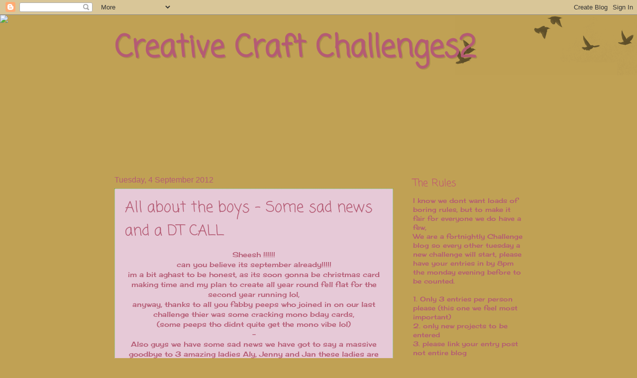

--- FILE ---
content_type: text/html; charset=UTF-8
request_url: https://creativecraftchallenges2.blogspot.com/2012/09/all-about-boys-some-sad-news-and-dt-call.html
body_size: 27600
content:
<!DOCTYPE html>
<html class='v2' dir='ltr' lang='en-GB'>
<head>
<link href='https://www.blogger.com/static/v1/widgets/4128112664-css_bundle_v2.css' rel='stylesheet' type='text/css'/>
<meta content='width=1100' name='viewport'/>
<meta content='text/html; charset=UTF-8' http-equiv='Content-Type'/>
<meta content='blogger' name='generator'/>
<link href='https://creativecraftchallenges2.blogspot.com/favicon.ico' rel='icon' type='image/x-icon'/>
<link href='http://creativecraftchallenges2.blogspot.com/2012/09/all-about-boys-some-sad-news-and-dt-call.html' rel='canonical'/>
<link rel="alternate" type="application/atom+xml" title="Creative Craft Challenges2 - Atom" href="https://creativecraftchallenges2.blogspot.com/feeds/posts/default" />
<link rel="alternate" type="application/rss+xml" title="Creative Craft Challenges2 - RSS" href="https://creativecraftchallenges2.blogspot.com/feeds/posts/default?alt=rss" />
<link rel="service.post" type="application/atom+xml" title="Creative Craft Challenges2 - Atom" href="https://www.blogger.com/feeds/8091115965234279420/posts/default" />

<link rel="alternate" type="application/atom+xml" title="Creative Craft Challenges2 - Atom" href="https://creativecraftchallenges2.blogspot.com/feeds/4782974943058525733/comments/default" />
<!--Can't find substitution for tag [blog.ieCssRetrofitLinks]-->
<link href='https://blogger.googleusercontent.com/img/b/R29vZ2xl/AVvXsEh9Qpcv68x8sFMexO3VetOIm9T4gS567W_ycYhOYIM5728NV2ZbCLCZZEVmBrCDNUZSWDTAKQzP4XYQdSDKP0ndvt15IiVd74-Rql9KLhX7bdl2YzBrR8l0S1zcKKnhcJYZwWQIb76xw2Z4/s1600/dragona+lair+designs+badge.jpg' rel='image_src'/>
<meta content='http://creativecraftchallenges2.blogspot.com/2012/09/all-about-boys-some-sad-news-and-dt-call.html' property='og:url'/>
<meta content='All about the boys - Some sad news and a DT CALL' property='og:title'/>
<meta content=' Sheesh !!!!!!   can you believe its september already!!!!!   im a bit aghast to be honest, as its soon gonna be christmas card making time ...' property='og:description'/>
<meta content='https://blogger.googleusercontent.com/img/b/R29vZ2xl/AVvXsEh9Qpcv68x8sFMexO3VetOIm9T4gS567W_ycYhOYIM5728NV2ZbCLCZZEVmBrCDNUZSWDTAKQzP4XYQdSDKP0ndvt15IiVd74-Rql9KLhX7bdl2YzBrR8l0S1zcKKnhcJYZwWQIb76xw2Z4/w1200-h630-p-k-no-nu/dragona+lair+designs+badge.jpg' property='og:image'/>
<title>Creative Craft Challenges2: All about the boys - Some sad news and a DT CALL</title>
<style type='text/css'>@font-face{font-family:'Cherry Cream Soda';font-style:normal;font-weight:400;font-display:swap;src:url(//fonts.gstatic.com/s/cherrycreamsoda/v21/UMBIrOxBrW6w2FFyi9paG0fdVdRciQd9A98ZD47H.woff2)format('woff2');unicode-range:U+0000-00FF,U+0131,U+0152-0153,U+02BB-02BC,U+02C6,U+02DA,U+02DC,U+0304,U+0308,U+0329,U+2000-206F,U+20AC,U+2122,U+2191,U+2193,U+2212,U+2215,U+FEFF,U+FFFD;}@font-face{font-family:'Coming Soon';font-style:normal;font-weight:400;font-display:swap;src:url(//fonts.gstatic.com/s/comingsoon/v20/qWcuB6mzpYL7AJ2VfdQR1t-VWDnRsDkg.woff2)format('woff2');unicode-range:U+0000-00FF,U+0131,U+0152-0153,U+02BB-02BC,U+02C6,U+02DA,U+02DC,U+0304,U+0308,U+0329,U+2000-206F,U+20AC,U+2122,U+2191,U+2193,U+2212,U+2215,U+FEFF,U+FFFD;}</style>
<style id='page-skin-1' type='text/css'><!--
/*
-----------------------------------------------
Blogger Template Style
Name:     Watermark
Designer: Blogger
URL:      www.blogger.com
----------------------------------------------- */
/* Use this with templates/1ktemplate-*.html */
/* Content
----------------------------------------------- */
body {
font: normal normal 14px Cherry Cream Soda;
color: #b45b74;
background: #c0a154 url(https://resources.blogblog.com/blogblog/data/1kt/watermark/body_background_birds.png) repeat scroll top left;
}
html body .content-outer {
min-width: 0;
max-width: 100%;
width: 100%;
}
.content-outer {
font-size: 92%;
}
a:link {
text-decoration:none;
color: #cc3300;
}
a:visited {
text-decoration:none;
color: #993322;
}
a:hover {
text-decoration:underline;
color: #ff3300;
}
.body-fauxcolumns .cap-top {
margin-top: 30px;
background: transparent url(https://resources.blogblog.com/blogblog/data/1kt/watermark/body_overlay_birds.png) no-repeat scroll top right;
height: 121px;
}
.content-inner {
padding: 0;
}
/* Header
----------------------------------------------- */
.header-inner .Header .titlewrapper,
.header-inner .Header .descriptionwrapper {
padding-left: 20px;
padding-right: 20px;
}
.Header h1 {
font: normal bold 60px Coming Soon;
color: #b45b74;
text-shadow: 2px 2px rgba(0, 0, 0, .1);
}
.Header h1 a {
color: #b45b74;
}
.Header .description {
font-size: 140%;
color: #997755;
}
/* Tabs
----------------------------------------------- */
.tabs-inner .section {
margin: 0 20px;
}
.tabs-inner .PageList, .tabs-inner .LinkList, .tabs-inner .Labels {
margin-left: -11px;
margin-right: -11px;
background-color: transparent;
border-top: 0 solid #ffffff;
border-bottom: 0 solid #ffffff;
-moz-box-shadow: 0 0 0 rgba(0, 0, 0, .3);
-webkit-box-shadow: 0 0 0 rgba(0, 0, 0, .3);
-goog-ms-box-shadow: 0 0 0 rgba(0, 0, 0, .3);
box-shadow: 0 0 0 rgba(0, 0, 0, .3);
}
.tabs-inner .PageList .widget-content,
.tabs-inner .LinkList .widget-content,
.tabs-inner .Labels .widget-content {
margin: -3px -11px;
background: transparent none  no-repeat scroll right;
}
.tabs-inner .widget ul {
padding: 2px 25px;
max-height: 34px;
background: transparent none no-repeat scroll left;
}
.tabs-inner .widget li {
border: none;
}
.tabs-inner .widget li a {
display: inline-block;
padding: .25em 1em;
font: normal normal 20px Cherry Cream Soda;
color: #a6bcd5;
border-right: 1px solid #c0a154;
}
.tabs-inner .widget li:first-child a {
border-left: 1px solid #c0a154;
}
.tabs-inner .widget li.selected a, .tabs-inner .widget li a:hover {
color: #a6bcd5;
}
/* Headings
----------------------------------------------- */
h2 {
font: normal normal 20px Coming Soon;
color: #c05473;
margin: 0 0 .5em;
}
h2.date-header {
font: normal normal 16px Arial, Tahoma, Helvetica, FreeSans, sans-serif;
color: #b45b74;
}
/* Main
----------------------------------------------- */
.main-inner .column-center-inner,
.main-inner .column-left-inner,
.main-inner .column-right-inner {
padding: 0 5px;
}
.main-outer {
margin-top: 0;
background: transparent none no-repeat scroll top left;
}
.main-inner {
padding-top: 30px;
}
.main-cap-top {
position: relative;
}
.main-cap-top .cap-right {
position: absolute;
height: 0;
width: 100%;
bottom: 0;
background: transparent none repeat-x scroll bottom center;
}
.main-cap-top .cap-left {
position: absolute;
height: 245px;
width: 280px;
right: 0;
bottom: 0;
background: transparent none no-repeat scroll bottom left;
}
/* Posts
----------------------------------------------- */
.post-outer {
padding: 15px 20px;
margin: 0 0 25px;
background: #d5a6bd url(https://resources.blogblog.com/blogblog/data/1kt/watermark/post_background_birds.png) repeat scroll top left;
_background-image: none;
border: dotted 1px #59c054;
-moz-box-shadow: 0 0 0 rgba(0, 0, 0, .1);
-webkit-box-shadow: 0 0 0 rgba(0, 0, 0, .1);
-goog-ms-box-shadow: 0 0 0 rgba(0, 0, 0, .1);
box-shadow: 0 0 0 rgba(0, 0, 0, .1);
}
h3.post-title {
font: normal normal 30px Coming Soon;
margin: 0;
}
.comments h4 {
font: normal normal 30px Coming Soon;
margin: 1em 0 0;
}
.post-body {
font-size: 105%;
line-height: 1.5;
position: relative;
}
.post-header {
margin: 0 0 1em;
color: #997755;
}
.post-footer {
margin: 10px 0 0;
padding: 10px 0 0;
color: #997755;
border-top: dashed 1px #777777;
}
#blog-pager {
font-size: 140%
}
#comments .comment-author {
padding-top: 1.5em;
border-top: dashed 1px #777777;
background-position: 0 1.5em;
}
#comments .comment-author:first-child {
padding-top: 0;
border-top: none;
}
.avatar-image-container {
margin: .2em 0 0;
}
/* Comments
----------------------------------------------- */
.comments .comments-content .icon.blog-author {
background-repeat: no-repeat;
background-image: url([data-uri]);
}
.comments .comments-content .loadmore a {
border-top: 1px solid #777777;
border-bottom: 1px solid #777777;
}
.comments .continue {
border-top: 2px solid #777777;
}
/* Widgets
----------------------------------------------- */
.widget ul, .widget #ArchiveList ul.flat {
padding: 0;
list-style: none;
}
.widget ul li, .widget #ArchiveList ul.flat li {
padding: .35em 0;
text-indent: 0;
border-top: dashed 1px #777777;
}
.widget ul li:first-child, .widget #ArchiveList ul.flat li:first-child {
border-top: none;
}
.widget .post-body ul {
list-style: disc;
}
.widget .post-body ul li {
border: none;
}
.widget .zippy {
color: #777777;
}
.post-body img, .post-body .tr-caption-container, .Profile img, .Image img,
.BlogList .item-thumbnail img {
padding: 5px;
background: #fff;
-moz-box-shadow: 1px 1px 5px rgba(0, 0, 0, .5);
-webkit-box-shadow: 1px 1px 5px rgba(0, 0, 0, .5);
-goog-ms-box-shadow: 1px 1px 5px rgba(0, 0, 0, .5);
box-shadow: 1px 1px 5px rgba(0, 0, 0, .5);
}
.post-body img, .post-body .tr-caption-container {
padding: 8px;
}
.post-body .tr-caption-container {
color: #333333;
}
.post-body .tr-caption-container img {
padding: 0;
background: transparent;
border: none;
-moz-box-shadow: 0 0 0 rgba(0, 0, 0, .1);
-webkit-box-shadow: 0 0 0 rgba(0, 0, 0, .1);
-goog-ms-box-shadow: 0 0 0 rgba(0, 0, 0, .1);
box-shadow: 0 0 0 rgba(0, 0, 0, .1);
}
/* Footer
----------------------------------------------- */
.footer-outer {
color:#ccbb99;
background: #330000 url(https://resources.blogblog.com/blogblog/data/1kt/watermark/body_background_navigator.png) repeat scroll top left;
}
.footer-outer a {
color: #ff7755;
}
.footer-outer a:visited {
color: #dd5533;
}
.footer-outer a:hover {
color: #ff9977;
}
.footer-outer .widget h2 {
color: #eeddbb;
}
/* Mobile
----------------------------------------------- */
body.mobile  {
background-size: 100% auto;
}
.mobile .body-fauxcolumn-outer {
background: transparent none repeat scroll top left;
}
html .mobile .mobile-date-outer {
border-bottom: none;
background: #d5a6bd url(https://resources.blogblog.com/blogblog/data/1kt/watermark/post_background_birds.png) repeat scroll top left;
_background-image: none;
margin-bottom: 10px;
}
.mobile .main-inner .date-outer {
padding: 0;
}
.mobile .main-inner .date-header {
margin: 10px;
}
.mobile .main-cap-top {
z-index: -1;
}
.mobile .content-outer {
font-size: 100%;
}
.mobile .post-outer {
padding: 10px;
}
.mobile .main-cap-top .cap-left {
background: transparent none no-repeat scroll bottom left;
}
.mobile .body-fauxcolumns .cap-top {
margin: 0;
}
.mobile-link-button {
background: #d5a6bd url(https://resources.blogblog.com/blogblog/data/1kt/watermark/post_background_birds.png) repeat scroll top left;
}
.mobile-link-button a:link, .mobile-link-button a:visited {
color: #cc3300;
}
.mobile-index-date .date-header {
color: #b45b74;
}
.mobile-index-contents {
color: #b45b74;
}
.mobile .tabs-inner .section {
margin: 0;
}
.mobile .tabs-inner .PageList {
margin-left: 0;
margin-right: 0;
}
.mobile .tabs-inner .PageList .widget-content {
margin: 0;
color: #a6bcd5;
background: #d5a6bd url(https://resources.blogblog.com/blogblog/data/1kt/watermark/post_background_birds.png) repeat scroll top left;
}
.mobile .tabs-inner .PageList .widget-content .pagelist-arrow {
border-left: 1px solid #c0a154;
}

--></style>
<style id='template-skin-1' type='text/css'><!--
body {
min-width: 860px;
}
.content-outer, .content-fauxcolumn-outer, .region-inner {
min-width: 860px;
max-width: 860px;
_width: 860px;
}
.main-inner .columns {
padding-left: 0px;
padding-right: 260px;
}
.main-inner .fauxcolumn-center-outer {
left: 0px;
right: 260px;
/* IE6 does not respect left and right together */
_width: expression(this.parentNode.offsetWidth -
parseInt("0px") -
parseInt("260px") + 'px');
}
.main-inner .fauxcolumn-left-outer {
width: 0px;
}
.main-inner .fauxcolumn-right-outer {
width: 260px;
}
.main-inner .column-left-outer {
width: 0px;
right: 100%;
margin-left: -0px;
}
.main-inner .column-right-outer {
width: 260px;
margin-right: -260px;
}
#layout {
min-width: 0;
}
#layout .content-outer {
min-width: 0;
width: 800px;
}
#layout .region-inner {
min-width: 0;
width: auto;
}
body#layout div.add_widget {
padding: 8px;
}
body#layout div.add_widget a {
margin-left: 32px;
}
--></style>
<link href='https://www.blogger.com/dyn-css/authorization.css?targetBlogID=8091115965234279420&amp;zx=2570321c-660f-4d93-b606-68cd8991ca7b' media='none' onload='if(media!=&#39;all&#39;)media=&#39;all&#39;' rel='stylesheet'/><noscript><link href='https://www.blogger.com/dyn-css/authorization.css?targetBlogID=8091115965234279420&amp;zx=2570321c-660f-4d93-b606-68cd8991ca7b' rel='stylesheet'/></noscript>
<meta name='google-adsense-platform-account' content='ca-host-pub-1556223355139109'/>
<meta name='google-adsense-platform-domain' content='blogspot.com'/>

</head>
<body class='loading variant-birds'>
<div class='navbar section' id='navbar' name='Navbar'><div class='widget Navbar' data-version='1' id='Navbar1'><script type="text/javascript">
    function setAttributeOnload(object, attribute, val) {
      if(window.addEventListener) {
        window.addEventListener('load',
          function(){ object[attribute] = val; }, false);
      } else {
        window.attachEvent('onload', function(){ object[attribute] = val; });
      }
    }
  </script>
<div id="navbar-iframe-container"></div>
<script type="text/javascript" src="https://apis.google.com/js/platform.js"></script>
<script type="text/javascript">
      gapi.load("gapi.iframes:gapi.iframes.style.bubble", function() {
        if (gapi.iframes && gapi.iframes.getContext) {
          gapi.iframes.getContext().openChild({
              url: 'https://www.blogger.com/navbar/8091115965234279420?po\x3d4782974943058525733\x26origin\x3dhttps://creativecraftchallenges2.blogspot.com',
              where: document.getElementById("navbar-iframe-container"),
              id: "navbar-iframe"
          });
        }
      });
    </script><script type="text/javascript">
(function() {
var script = document.createElement('script');
script.type = 'text/javascript';
script.src = '//pagead2.googlesyndication.com/pagead/js/google_top_exp.js';
var head = document.getElementsByTagName('head')[0];
if (head) {
head.appendChild(script);
}})();
</script>
</div></div>
<div class='body-fauxcolumns'>
<div class='fauxcolumn-outer body-fauxcolumn-outer'>
<div class='cap-top'>
<div class='cap-left'></div>
<div class='cap-right'></div>
</div>
<div class='fauxborder-left'>
<div class='fauxborder-right'></div>
<div class='fauxcolumn-inner'>
</div>
</div>
<div class='cap-bottom'>
<div class='cap-left'></div>
<div class='cap-right'></div>
</div>
</div>
</div>
<div class='content'>
<div class='content-fauxcolumns'>
<div class='fauxcolumn-outer content-fauxcolumn-outer'>
<div class='cap-top'>
<div class='cap-left'></div>
<div class='cap-right'></div>
</div>
<div class='fauxborder-left'>
<div class='fauxborder-right'></div>
<div class='fauxcolumn-inner'>
</div>
</div>
<div class='cap-bottom'>
<div class='cap-left'></div>
<div class='cap-right'></div>
</div>
</div>
</div>
<div class='content-outer'>
<div class='content-cap-top cap-top'>
<div class='cap-left'></div>
<div class='cap-right'></div>
</div>
<div class='fauxborder-left content-fauxborder-left'>
<div class='fauxborder-right content-fauxborder-right'></div>
<div class='content-inner'>
<header>
<div class='header-outer'>
<div class='header-cap-top cap-top'>
<div class='cap-left'></div>
<div class='cap-right'></div>
</div>
<div class='fauxborder-left header-fauxborder-left'>
<div class='fauxborder-right header-fauxborder-right'></div>
<div class='region-inner header-inner'>
<div class='header section' id='header' name='Header'><div class='widget Header' data-version='1' id='Header1'>
<div id='header-inner'>
<div class='titlewrapper'>
<h1 class='title'>
<a href='https://creativecraftchallenges2.blogspot.com/'>
Creative Craft Challenges2
</a>
</h1>
</div>
<div class='descriptionwrapper'>
<p class='description'><span>
</span></p>
</div>
</div>
</div></div>
</div>
</div>
<div class='header-cap-bottom cap-bottom'>
<div class='cap-left'></div>
<div class='cap-right'></div>
</div>
</div>
</header>
<div class='tabs-outer'>
<div class='tabs-cap-top cap-top'>
<div class='cap-left'></div>
<div class='cap-right'></div>
</div>
<div class='fauxborder-left tabs-fauxborder-left'>
<div class='fauxborder-right tabs-fauxborder-right'></div>
<div class='region-inner tabs-inner'>
<div class='tabs section' id='crosscol' name='Cross-column'><div class='widget Followers' data-version='1' id='Followers1'>
<h2 class='title'>Our Followers</h2>
<div class='widget-content'>
<div id='Followers1-wrapper'>
<div style='margin-right:2px;'>
<div><script type="text/javascript" src="https://apis.google.com/js/platform.js"></script>
<div id="followers-iframe-container"></div>
<script type="text/javascript">
    window.followersIframe = null;
    function followersIframeOpen(url) {
      gapi.load("gapi.iframes", function() {
        if (gapi.iframes && gapi.iframes.getContext) {
          window.followersIframe = gapi.iframes.getContext().openChild({
            url: url,
            where: document.getElementById("followers-iframe-container"),
            messageHandlersFilter: gapi.iframes.CROSS_ORIGIN_IFRAMES_FILTER,
            messageHandlers: {
              '_ready': function(obj) {
                window.followersIframe.getIframeEl().height = obj.height;
              },
              'reset': function() {
                window.followersIframe.close();
                followersIframeOpen("https://www.blogger.com/followers/frame/8091115965234279420?colors\x3dCgt0cmFuc3BhcmVudBILdHJhbnNwYXJlbnQaByNiNDViNzQiByNjYzMzMDAqC3RyYW5zcGFyZW50MgcjYzA1NDczOgcjYjQ1Yjc0QgcjY2MzMzAwSgcjNzc3Nzc3UgcjY2MzMzAwWgt0cmFuc3BhcmVudA%3D%3D\x26pageSize\x3d21\x26hl\x3den-GB\x26origin\x3dhttps://creativecraftchallenges2.blogspot.com");
              },
              'open': function(url) {
                window.followersIframe.close();
                followersIframeOpen(url);
              }
            }
          });
        }
      });
    }
    followersIframeOpen("https://www.blogger.com/followers/frame/8091115965234279420?colors\x3dCgt0cmFuc3BhcmVudBILdHJhbnNwYXJlbnQaByNiNDViNzQiByNjYzMzMDAqC3RyYW5zcGFyZW50MgcjYzA1NDczOgcjYjQ1Yjc0QgcjY2MzMzAwSgcjNzc3Nzc3UgcjY2MzMzAwWgt0cmFuc3BhcmVudA%3D%3D\x26pageSize\x3d21\x26hl\x3den-GB\x26origin\x3dhttps://creativecraftchallenges2.blogspot.com");
  </script></div>
</div>
</div>
<div class='clear'></div>
</div>
</div></div>
<div class='tabs no-items section' id='crosscol-overflow' name='Cross-Column 2'></div>
</div>
</div>
<div class='tabs-cap-bottom cap-bottom'>
<div class='cap-left'></div>
<div class='cap-right'></div>
</div>
</div>
<div class='main-outer'>
<div class='main-cap-top cap-top'>
<div class='cap-left'></div>
<div class='cap-right'></div>
</div>
<div class='fauxborder-left main-fauxborder-left'>
<div class='fauxborder-right main-fauxborder-right'></div>
<div class='region-inner main-inner'>
<div class='columns fauxcolumns'>
<div class='fauxcolumn-outer fauxcolumn-center-outer'>
<div class='cap-top'>
<div class='cap-left'></div>
<div class='cap-right'></div>
</div>
<div class='fauxborder-left'>
<div class='fauxborder-right'></div>
<div class='fauxcolumn-inner'>
</div>
</div>
<div class='cap-bottom'>
<div class='cap-left'></div>
<div class='cap-right'></div>
</div>
</div>
<div class='fauxcolumn-outer fauxcolumn-left-outer'>
<div class='cap-top'>
<div class='cap-left'></div>
<div class='cap-right'></div>
</div>
<div class='fauxborder-left'>
<div class='fauxborder-right'></div>
<div class='fauxcolumn-inner'>
</div>
</div>
<div class='cap-bottom'>
<div class='cap-left'></div>
<div class='cap-right'></div>
</div>
</div>
<div class='fauxcolumn-outer fauxcolumn-right-outer'>
<div class='cap-top'>
<div class='cap-left'></div>
<div class='cap-right'></div>
</div>
<div class='fauxborder-left'>
<div class='fauxborder-right'></div>
<div class='fauxcolumn-inner'>
</div>
</div>
<div class='cap-bottom'>
<div class='cap-left'></div>
<div class='cap-right'></div>
</div>
</div>
<!-- corrects IE6 width calculation -->
<div class='columns-inner'>
<div class='column-center-outer'>
<div class='column-center-inner'>
<div class='main section' id='main' name='Main'><div class='widget Blog' data-version='1' id='Blog1'>
<div class='blog-posts hfeed'>

          <div class="date-outer">
        
<h2 class='date-header'><span>Tuesday, 4 September 2012</span></h2>

          <div class="date-posts">
        
<div class='post-outer'>
<div class='post hentry uncustomized-post-template' itemprop='blogPost' itemscope='itemscope' itemtype='http://schema.org/BlogPosting'>
<meta content='https://blogger.googleusercontent.com/img/b/R29vZ2xl/AVvXsEh9Qpcv68x8sFMexO3VetOIm9T4gS567W_ycYhOYIM5728NV2ZbCLCZZEVmBrCDNUZSWDTAKQzP4XYQdSDKP0ndvt15IiVd74-Rql9KLhX7bdl2YzBrR8l0S1zcKKnhcJYZwWQIb76xw2Z4/s1600/dragona+lair+designs+badge.jpg' itemprop='image_url'/>
<meta content='8091115965234279420' itemprop='blogId'/>
<meta content='4782974943058525733' itemprop='postId'/>
<a name='4782974943058525733'></a>
<h3 class='post-title entry-title' itemprop='name'>
All about the boys - Some sad news and a DT CALL
</h3>
<div class='post-header'>
<div class='post-header-line-1'></div>
</div>
<div class='post-body entry-content' id='post-body-4782974943058525733' itemprop='description articleBody'>
<div class="separator" style="clear: both; text-align: center;">
Sheesh !!!!!!</div>
<div class="separator" style="clear: both; text-align: center;">
can you believe its september already!!!!!</div>
<div class="separator" style="clear: both; text-align: center;">
im a bit aghast to be honest, as its soon gonna be christmas card making time and my plan to create all year round fell flat for the second year running lol,</div>
<div class="separator" style="clear: both; text-align: center;">
anyway, thanks to all you fabby peeps who joined in on our last challenge thier was some cracking mono bday cards, </div>
<div class="separator" style="clear: both; text-align: center;">
(some peeps tho didnt quite get the mono vibe lol)</div>
<div class="separator" style="clear: both; text-align: center;">
-</div>
<div class="separator" style="clear: both; text-align: center;">
Also guys we have some sad news we have&nbsp;got to say a massive goodbye to 3 amazing ladies Aly, Jenny and Jan these ladies are hugely talented and now they are off to try&nbsp;new ventures and we wish them all the very best of look and successes in thier crafty endevours,</div>
<div class="separator" style="clear: both; text-align: center;">
Goodbye ladies we shall miss you all here at CCC&nbsp;!!!</div>
<div class="separator" style="clear: both; text-align: center;">
-</div>
<div class="separator" style="clear: both; text-align: center;">
<span style="color: #0b5394;">So now folks those lovely ladies leave us with quite some gaps to fill !!!!</span></div>
<div class="separator" style="clear: both; text-align: center;">
<span style="color: #0b5394;">there fore we are having a dt call, all you have to do for this call is add DT after your name once you have entered our challenge in mr linky so the dt can pop by check out your blogs and we shall vote on it and reveal when they have made thier choices, so you have 2 weeks to enter our challenge and pop in your DT requests,</span></div>
<div class="separator" style="clear: both; text-align: center;">
<span style="color: #0b5394;">My only requests are that you will need to be able to pop on our dt blog regular, and create something for all your challenges unless away etc,</span></div>
<div class="separator" style="clear: both; text-align: center;">
<span style="color: #0b5394;">a happy chatty personality is a must but experience is not essential, as long as you have time to commit to us then thats fabulous, the term will be a 4 month contract with a view to extending there after,</span></div>
<div class="separator" style="clear: both; text-align: center;">
<span style="color: #0b5394;">please only apply if you have time folks </span></div>
<div class="separator" style="clear: both; text-align: center;">
<span style="color: #0b5394;">The best of luck to you all</span></div>
<div class="separator" style="clear: both; text-align: center;">
-</div>
<div class="separator" style="clear: both; text-align: center;">
So to let you know who our winner is ............<span style="color: blue; font-size: large;"><strong>JulieP #37</strong></span> well done hunni</div>
<div class="separator" style="clear: both; text-align: center;">
and our top 3 as chosen by natalie are</div>
<div class="separator" style="clear: both; text-align: center;">
1.... <span style="color: blue;">Nnlorac #13</span></div>
<div class="separator" style="clear: both; text-align: center;">
2.... <span style="color: blue;">Christa #11</span></div>
<div class="separator" style="clear: both; text-align: center;">
3.... <span style="color: blue;">Lynn #38</span></div>
<div class="separator" style="clear: both; text-align: center;">
&nbsp;</div>
<div class="separator" style="clear: both; text-align: center;">
well done guys, please email me at <a href="mailto:creativecraftchallenges@live.co.uk">creativecraftchallenges@live.co.uk</a></div>
<div class="separator" style="clear: both; text-align: center;">
stating what you have won etc and i will sort out your banners/prizes,</div>
<div class="separator" style="clear: both; text-align: center;">
-</div>
<div class="separator" style="clear: both; text-align: center;">
The challenge this fortnight it</div>
<div class="separator" style="clear: both; text-align: center;">
&nbsp;</div>
<div class="separator" style="clear: both; text-align: center;">
<span style="font-size: large;"><u><span style="color: blue;">ALL</span> <span style="color: #351c75;">ABOUT</span> <span style="color: #134f5c;"><span style="color: blue;">THE</span> </span><span style="color: #073763;">BOYS</span></u></span></div>
<div class="separator" style="clear: both; text-align: center;">
so get out those masculine papers and images lets see some love for the male of the species !!!!</div>
<div class="separator" style="clear: both; text-align: center;">
&nbsp;</div>
<div class="separator" style="clear: both; text-align: center;">
We are being sponsored by <a href="http://dragonslairdesigns.com/shop/index.php?main_page=index&amp;manufacturers_id=7">Stampin Dragon Designs</a></div>
<div class="separator" style="clear: both; text-align: center;">
&nbsp;</div>
<div class="separator" style="clear: both; text-align: center;">
<a href="http://dragonslairdesigns.com/shop/index.php?main_page=index&amp;manufacturers_id=7"><img border="0" src="https://blogger.googleusercontent.com/img/b/R29vZ2xl/AVvXsEh9Qpcv68x8sFMexO3VetOIm9T4gS567W_ycYhOYIM5728NV2ZbCLCZZEVmBrCDNUZSWDTAKQzP4XYQdSDKP0ndvt15IiVd74-Rql9KLhX7bdl2YzBrR8l0S1zcKKnhcJYZwWQIb76xw2Z4/s1600/dragona+lair+designs+badge.jpg" /></a></div>
<div class="separator" style="clear: both; text-align: center;">
<strong><span style="font-family: Georgia;"><span style="font-size: large;">&nbsp;</span><span style="font-size: x-small;">your one stop shop for<br /> your cardmaking and Scrapbooking supplies, from quick cards<br /> and Digital Stamps to full Scrap Kits we have it all, with more coming daily.<br /> Save space with Digi supplies, all you need is a<br /> hard drive and a printer.<br />Please note there is a minimum spend of &#163; 2.00</span></span></strong></div>
<div class="separator" style="clear: both; text-align: center;">
&nbsp;</div>
<div style="text-align: center;">
<span style="color: purple;"><span style="font-family: Georgia,&quot;Times New Roman&quot;,serif;"></span></span>&nbsp;</div>
<div style="text-align: center;">
<span style="color: purple;"><span style="font-family: Georgia,&quot;Times New Roman&quot;,serif;">Our design team creations just for you</span></span><br />
<br />
Jenny's last creation for us here at CCC<br />
<a href="http://i661.photobucket.com/albums/uu332/dragonllew/blog/dragonllew0209122-1.jpg" imageanchor="1" style="margin-left: 1em; margin-right: 1em;"><img border="0" height="400" src="https://lh3.googleusercontent.com/blogger_img_proxy/AEn0k_vRvXDp5BXYsYS0XsycRhBY9yf6JZXUZTHw0twUINcSNS9C-7o-1233wLe_cDwOZ9r36KqTs9AALt_jZN7ru7XVe2pNhceCkVjM5uUlPPiKK2sEqnsmEN-11lsfARNNTidkza5quc1m1xJS-3UH5ZsOTC0Y=s0-d" width="226"></a><br />
Sandra</div>
<div style="text-align: center;">
<a href="https://blogger.googleusercontent.com/img/b/R29vZ2xl/AVvXsEj1YZqF2VgZee39zpET24N-DOaapIFDPWXIOifGggkcWs2BlacZYjQkBfPsI4nYmgoU34MNsEZGVUo-JwkgGVK-_AGjpKJcR0bgtBAgUu-pzUV2z_edOxalo8Wpo5c_O7NYXwydJCA2icU/s1600/001.JPG" imageanchor="1" style="margin-left: 1em; margin-right: 1em;"><img border="0" height="400" src="https://blogger.googleusercontent.com/img/b/R29vZ2xl/AVvXsEj1YZqF2VgZee39zpET24N-DOaapIFDPWXIOifGggkcWs2BlacZYjQkBfPsI4nYmgoU34MNsEZGVUo-JwkgGVK-_AGjpKJcR0bgtBAgUu-pzUV2z_edOxalo8Wpo5c_O7NYXwydJCA2icU/s400/001.JPG" width="392" /></a></div>
<div style="text-align: center;">
<span style="color: purple;"><span style="font-family: Georgia,&quot;Times New Roman&quot;,serif;">Bev</span></span></div>
<div style="text-align: center;">
<span style="color: purple;"><span style="font-family: Georgia,&quot;Times New Roman&quot;,serif;"><a href="https://blogger.googleusercontent.com/img/b/R29vZ2xl/AVvXsEiKGTlJoJq94FRBE82CTdzr7fGdniCbdlTUYAavzAQ365NG_-YTqvh0wv-X-EJUnyHoxoBlynsYbep2Ktj9uG7zSVSZxTMnojs2oINhrMW2XVYEuvMDw_yXwSD8Dd_8o4cnGJ2LtQ9br1pr/s1600/DSCF5516.JPG" imageanchor="1" style="margin-left: 1em; margin-right: 1em;"><img border="0" height="400" src="https://blogger.googleusercontent.com/img/b/R29vZ2xl/AVvXsEiKGTlJoJq94FRBE82CTdzr7fGdniCbdlTUYAavzAQ365NG_-YTqvh0wv-X-EJUnyHoxoBlynsYbep2Ktj9uG7zSVSZxTMnojs2oINhrMW2XVYEuvMDw_yXwSD8Dd_8o4cnGJ2LtQ9br1pr/s400/DSCF5516.JPG" width="312" /></a></span></span></div>
<div style="text-align: center;">
<span style="color: purple;"><span style="font-family: Georgia,&quot;Times New Roman&quot;,serif;">Susan</span></span></div>
<div style="text-align: center;">
<span style="color: purple;"><span style="font-family: Georgia,&quot;Times New Roman&quot;,serif;"><a href="https://blogger.googleusercontent.com/img/b/R29vZ2xl/AVvXsEiiemJbaVUy8g8iFTvPlcyQtWOPS_gBa-l1WSGWehr_D7U8E5JGbJH1uRfelfUprEGCa1KtohUXwkQegKTpSMJO0RQZXxUiCBfI-EVdtzwQyFQWZH2_Oux5GbB1SQqAk-5hPSpHdBgmev29/s1600/2012-08-31+00.00.40.jpg" imageanchor="1" style="margin-left: 1em; margin-right: 1em;"><img border="0" height="316" src="https://blogger.googleusercontent.com/img/b/R29vZ2xl/AVvXsEiiemJbaVUy8g8iFTvPlcyQtWOPS_gBa-l1WSGWehr_D7U8E5JGbJH1uRfelfUprEGCa1KtohUXwkQegKTpSMJO0RQZXxUiCBfI-EVdtzwQyFQWZH2_Oux5GbB1SQqAk-5hPSpHdBgmev29/s320/2012-08-31+00.00.40.jpg" width="320" /></a></span></span></div>
<div style="text-align: center;">
<span style="color: purple;"><span style="font-family: Georgia,&quot;Times New Roman&quot;,serif;"></span></span>&nbsp;<span style="color: purple;"><span style="font-family: Georgia,&quot;Times New Roman&quot;,serif;">Marion</span></span></div>
<div style="text-align: center;">
<span style="color: purple;"><span style="font-family: Georgia,&quot;Times New Roman&quot;,serif;"><a href="https://blogger.googleusercontent.com/img/b/R29vZ2xl/AVvXsEjUDevYhej1Qjza0et7cX-8ehePhKYWJy0351BC9zrCKrhzQVoO3gR8VBZCP6SOoWfkYvarGc-LKHlgJrMvC-yhtmynWF5Tr1sIQHb2gsY3CUq5QYFRzmIrUKjFDuXBismPGR_DigbisXMr/s1600/stampin+dragon.jpg" imageanchor="1" style="margin-left: 1em; margin-right: 1em;"><img border="0" height="310" src="https://blogger.googleusercontent.com/img/b/R29vZ2xl/AVvXsEjUDevYhej1Qjza0et7cX-8ehePhKYWJy0351BC9zrCKrhzQVoO3gR8VBZCP6SOoWfkYvarGc-LKHlgJrMvC-yhtmynWF5Tr1sIQHb2gsY3CUq5QYFRzmIrUKjFDuXBismPGR_DigbisXMr/s320/stampin+dragon.jpg" width="320" /></a></span></span><br />
<span style="color: purple; font-family: Georgia;">Annette</span><br />
<a href="https://blogger.googleusercontent.com/img/b/R29vZ2xl/AVvXsEjHuI6WOv0RiMtNqHX9G1ong-vwVsomL5yLJP1-tT1rJmy2QiCB_LmDRQETtGzFFrxLm4gbpdZcNmZcHVfXhpUiWNjbvNkol3x-WhsgIcP7lsIHwag_Jd6rODujOFmUXvpgrL_jvZnjJyo/s1600/DT+pic+3.JPG" imageanchor="1" style="margin-left: 1em; margin-right: 1em;"><img border="0" height="400" src="https://blogger.googleusercontent.com/img/b/R29vZ2xl/AVvXsEjHuI6WOv0RiMtNqHX9G1ong-vwVsomL5yLJP1-tT1rJmy2QiCB_LmDRQETtGzFFrxLm4gbpdZcNmZcHVfXhpUiWNjbvNkol3x-WhsgIcP7lsIHwag_Jd6rODujOFmUXvpgrL_jvZnjJyo/s400/DT+pic+3.JPG" width="300" /></a><br />
Natalie<br />
<div class="separator" style="clear: both; text-align: center;">
<a href="https://blogger.googleusercontent.com/img/b/R29vZ2xl/AVvXsEj0tWek7G7DcHwIn4dMFTsE7fBih2Gt4rXSjP9Ryzt3yK_Ta7VWfZNCpz_ZMoxstV1on8aMGmj4lQ4WwqOQREsDfpeM_1cN6zaOViFiBR812U6U_-2TtzvIMNrOYr5pBebFrqwoGWKde1HI/s1600/image.png" imageanchor="1" style="margin-left: 1em; margin-right: 1em;"><img border="0" height="400" src="https://blogger.googleusercontent.com/img/b/R29vZ2xl/AVvXsEj0tWek7G7DcHwIn4dMFTsE7fBih2Gt4rXSjP9Ryzt3yK_Ta7VWfZNCpz_ZMoxstV1on8aMGmj4lQ4WwqOQREsDfpeM_1cN6zaOViFiBR812U6U_-2TtzvIMNrOYr5pBebFrqwoGWKde1HI/s400/image.png" width="298" /></a></div>
<br />
<span style="color: purple; font-family: Georgia;">Thier you go guys, as you can tell we are a little bit thin on the ground with holidays and some of the girls stepping down, but hopefully we have given you lots of inspiration to spur you on,</span><br />
<span style="color: purple; font-family: Georgia;">please come along and join us in this challenge,</span><br />
<span style="color: purple; font-family: Georgia;">dont forget to pop your entry into mr linky and if you want to be considered for our design team call pop DT after your name.</span><br />
<span style="color: purple; font-family: Georgia;"></span><br />
&nbsp;</div>
<script type="text/javascript" src="//www.blenza.com/linkies/autolink.php?owner=creativecrafts&amp;postid=03Sep2012&amp;meme=7503"></script>
<div style='clear: both;'></div>
</div>
<div class='post-footer'>
<div class='post-footer-line post-footer-line-1'>
<span class='post-author vcard'>
Posted by
<span class='fn' itemprop='author' itemscope='itemscope' itemtype='http://schema.org/Person'>
<span itemprop='name'>sandra&#39;s crafty corner</span>
</span>
</span>
<span class='post-timestamp'>
at
<meta content='http://creativecraftchallenges2.blogspot.com/2012/09/all-about-boys-some-sad-news-and-dt-call.html' itemprop='url'/>
<a class='timestamp-link' href='https://creativecraftchallenges2.blogspot.com/2012/09/all-about-boys-some-sad-news-and-dt-call.html' rel='bookmark' title='permanent link'><abbr class='published' itemprop='datePublished' title='2012-09-04T06:00:00+01:00'>06:00</abbr></a>
</span>
<span class='post-comment-link'>
</span>
<span class='post-icons'>
<span class='item-control blog-admin pid-397460608'>
<a href='https://www.blogger.com/post-edit.g?blogID=8091115965234279420&postID=4782974943058525733&from=pencil' title='Edit Post'>
<img alt='' class='icon-action' height='18' src='https://resources.blogblog.com/img/icon18_edit_allbkg.gif' width='18'/>
</a>
</span>
</span>
<div class='post-share-buttons goog-inline-block'>
<a class='goog-inline-block share-button sb-email' href='https://www.blogger.com/share-post.g?blogID=8091115965234279420&postID=4782974943058525733&target=email' target='_blank' title='Email This'><span class='share-button-link-text'>Email This</span></a><a class='goog-inline-block share-button sb-blog' href='https://www.blogger.com/share-post.g?blogID=8091115965234279420&postID=4782974943058525733&target=blog' onclick='window.open(this.href, "_blank", "height=270,width=475"); return false;' target='_blank' title='BlogThis!'><span class='share-button-link-text'>BlogThis!</span></a><a class='goog-inline-block share-button sb-twitter' href='https://www.blogger.com/share-post.g?blogID=8091115965234279420&postID=4782974943058525733&target=twitter' target='_blank' title='Share to X'><span class='share-button-link-text'>Share to X</span></a><a class='goog-inline-block share-button sb-facebook' href='https://www.blogger.com/share-post.g?blogID=8091115965234279420&postID=4782974943058525733&target=facebook' onclick='window.open(this.href, "_blank", "height=430,width=640"); return false;' target='_blank' title='Share to Facebook'><span class='share-button-link-text'>Share to Facebook</span></a><a class='goog-inline-block share-button sb-pinterest' href='https://www.blogger.com/share-post.g?blogID=8091115965234279420&postID=4782974943058525733&target=pinterest' target='_blank' title='Share to Pinterest'><span class='share-button-link-text'>Share to Pinterest</span></a>
</div>
</div>
<div class='post-footer-line post-footer-line-2'>
<span class='post-labels'>
</span>
</div>
<div class='post-footer-line post-footer-line-3'>
<span class='post-location'>
</span>
</div>
</div>
</div>
<div class='comments' id='comments'>
<a name='comments'></a>
<h4>25 comments:</h4>
<div class='comments-content'>
<script async='async' src='' type='text/javascript'></script>
<script type='text/javascript'>
    (function() {
      var items = null;
      var msgs = null;
      var config = {};

// <![CDATA[
      var cursor = null;
      if (items && items.length > 0) {
        cursor = parseInt(items[items.length - 1].timestamp) + 1;
      }

      var bodyFromEntry = function(entry) {
        var text = (entry &&
                    ((entry.content && entry.content.$t) ||
                     (entry.summary && entry.summary.$t))) ||
            '';
        if (entry && entry.gd$extendedProperty) {
          for (var k in entry.gd$extendedProperty) {
            if (entry.gd$extendedProperty[k].name == 'blogger.contentRemoved') {
              return '<span class="deleted-comment">' + text + '</span>';
            }
          }
        }
        return text;
      }

      var parse = function(data) {
        cursor = null;
        var comments = [];
        if (data && data.feed && data.feed.entry) {
          for (var i = 0, entry; entry = data.feed.entry[i]; i++) {
            var comment = {};
            // comment ID, parsed out of the original id format
            var id = /blog-(\d+).post-(\d+)/.exec(entry.id.$t);
            comment.id = id ? id[2] : null;
            comment.body = bodyFromEntry(entry);
            comment.timestamp = Date.parse(entry.published.$t) + '';
            if (entry.author && entry.author.constructor === Array) {
              var auth = entry.author[0];
              if (auth) {
                comment.author = {
                  name: (auth.name ? auth.name.$t : undefined),
                  profileUrl: (auth.uri ? auth.uri.$t : undefined),
                  avatarUrl: (auth.gd$image ? auth.gd$image.src : undefined)
                };
              }
            }
            if (entry.link) {
              if (entry.link[2]) {
                comment.link = comment.permalink = entry.link[2].href;
              }
              if (entry.link[3]) {
                var pid = /.*comments\/default\/(\d+)\?.*/.exec(entry.link[3].href);
                if (pid && pid[1]) {
                  comment.parentId = pid[1];
                }
              }
            }
            comment.deleteclass = 'item-control blog-admin';
            if (entry.gd$extendedProperty) {
              for (var k in entry.gd$extendedProperty) {
                if (entry.gd$extendedProperty[k].name == 'blogger.itemClass') {
                  comment.deleteclass += ' ' + entry.gd$extendedProperty[k].value;
                } else if (entry.gd$extendedProperty[k].name == 'blogger.displayTime') {
                  comment.displayTime = entry.gd$extendedProperty[k].value;
                }
              }
            }
            comments.push(comment);
          }
        }
        return comments;
      };

      var paginator = function(callback) {
        if (hasMore()) {
          var url = config.feed + '?alt=json&v=2&orderby=published&reverse=false&max-results=50';
          if (cursor) {
            url += '&published-min=' + new Date(cursor).toISOString();
          }
          window.bloggercomments = function(data) {
            var parsed = parse(data);
            cursor = parsed.length < 50 ? null
                : parseInt(parsed[parsed.length - 1].timestamp) + 1
            callback(parsed);
            window.bloggercomments = null;
          }
          url += '&callback=bloggercomments';
          var script = document.createElement('script');
          script.type = 'text/javascript';
          script.src = url;
          document.getElementsByTagName('head')[0].appendChild(script);
        }
      };
      var hasMore = function() {
        return !!cursor;
      };
      var getMeta = function(key, comment) {
        if ('iswriter' == key) {
          var matches = !!comment.author
              && comment.author.name == config.authorName
              && comment.author.profileUrl == config.authorUrl;
          return matches ? 'true' : '';
        } else if ('deletelink' == key) {
          return config.baseUri + '/comment/delete/'
               + config.blogId + '/' + comment.id;
        } else if ('deleteclass' == key) {
          return comment.deleteclass;
        }
        return '';
      };

      var replybox = null;
      var replyUrlParts = null;
      var replyParent = undefined;

      var onReply = function(commentId, domId) {
        if (replybox == null) {
          // lazily cache replybox, and adjust to suit this style:
          replybox = document.getElementById('comment-editor');
          if (replybox != null) {
            replybox.height = '250px';
            replybox.style.display = 'block';
            replyUrlParts = replybox.src.split('#');
          }
        }
        if (replybox && (commentId !== replyParent)) {
          replybox.src = '';
          document.getElementById(domId).insertBefore(replybox, null);
          replybox.src = replyUrlParts[0]
              + (commentId ? '&parentID=' + commentId : '')
              + '#' + replyUrlParts[1];
          replyParent = commentId;
        }
      };

      var hash = (window.location.hash || '#').substring(1);
      var startThread, targetComment;
      if (/^comment-form_/.test(hash)) {
        startThread = hash.substring('comment-form_'.length);
      } else if (/^c[0-9]+$/.test(hash)) {
        targetComment = hash.substring(1);
      }

      // Configure commenting API:
      var configJso = {
        'maxDepth': config.maxThreadDepth
      };
      var provider = {
        'id': config.postId,
        'data': items,
        'loadNext': paginator,
        'hasMore': hasMore,
        'getMeta': getMeta,
        'onReply': onReply,
        'rendered': true,
        'initComment': targetComment,
        'initReplyThread': startThread,
        'config': configJso,
        'messages': msgs
      };

      var render = function() {
        if (window.goog && window.goog.comments) {
          var holder = document.getElementById('comment-holder');
          window.goog.comments.render(holder, provider);
        }
      };

      // render now, or queue to render when library loads:
      if (window.goog && window.goog.comments) {
        render();
      } else {
        window.goog = window.goog || {};
        window.goog.comments = window.goog.comments || {};
        window.goog.comments.loadQueue = window.goog.comments.loadQueue || [];
        window.goog.comments.loadQueue.push(render);
      }
    })();
// ]]>
  </script>
<div id='comment-holder'>
<div class="comment-thread toplevel-thread"><ol id="top-ra"><li class="comment" id="c6579744943175375456"><div class="avatar-image-container"><img src="//blogger.googleusercontent.com/img/b/R29vZ2xl/AVvXsEgi2bHrQBYtKlNpWT_90Ymj0iANk6P-6jWtfJWwMajnywsvUAXeICjMgIP6elMLoJdznZSTZhSeww3VD8ZcZ5a4xElBf7oJJSuo6L1FMgNkUs2Dq5A1n5qzaZ10EKZD2U0/s45-c/image.jpg" alt=""/></div><div class="comment-block"><div class="comment-header"><cite class="user"><a href="https://www.blogger.com/profile/12286816386581423482" rel="nofollow">nnalorac</a></cite><span class="icon user "></span><span class="datetime secondary-text"><a rel="nofollow" href="https://creativecraftchallenges2.blogspot.com/2012/09/all-about-boys-some-sad-news-and-dt-call.html?showComment=1346744340911#c6579744943175375456">4 September 2012 at 08:39</a></span></div><p class="comment-content">So chuffed girls to be one of ur top3. Sitting in airport and won&#39;t send my email to accept my badge. My email address is on my blog if u would kindly send it on. Thanks<br>Carol xx</p><span class="comment-actions secondary-text"><a class="comment-reply" target="_self" data-comment-id="6579744943175375456">Reply</a><span class="item-control blog-admin blog-admin pid-1322965777"><a target="_self" href="https://www.blogger.com/comment/delete/8091115965234279420/6579744943175375456">Delete</a></span></span></div><div class="comment-replies"><div id="c6579744943175375456-rt" class="comment-thread inline-thread hidden"><span class="thread-toggle thread-expanded"><span class="thread-arrow"></span><span class="thread-count"><a target="_self">Replies</a></span></span><ol id="c6579744943175375456-ra" class="thread-chrome thread-expanded"><div></div><div id="c6579744943175375456-continue" class="continue"><a class="comment-reply" target="_self" data-comment-id="6579744943175375456">Reply</a></div></ol></div></div><div class="comment-replybox-single" id="c6579744943175375456-ce"></div></li><li class="comment" id="c3102222468455585281"><div class="avatar-image-container"><img src="//www.blogger.com/img/blogger_logo_round_35.png" alt=""/></div><div class="comment-block"><div class="comment-header"><cite class="user"><a href="https://www.blogger.com/profile/00922676303664425333" rel="nofollow">Miradormakings</a></cite><span class="icon user "></span><span class="datetime secondary-text"><a rel="nofollow" href="https://creativecraftchallenges2.blogspot.com/2012/09/all-about-boys-some-sad-news-and-dt-call.html?showComment=1346785450134#c3102222468455585281">4 September 2012 at 20:04</a></span></div><p class="comment-content">Sorry number 7 was the wrong link can you delete it please<br><br>Joan x</p><span class="comment-actions secondary-text"><a class="comment-reply" target="_self" data-comment-id="3102222468455585281">Reply</a><span class="item-control blog-admin blog-admin pid-768133703"><a target="_self" href="https://www.blogger.com/comment/delete/8091115965234279420/3102222468455585281">Delete</a></span></span></div><div class="comment-replies"><div id="c3102222468455585281-rt" class="comment-thread inline-thread hidden"><span class="thread-toggle thread-expanded"><span class="thread-arrow"></span><span class="thread-count"><a target="_self">Replies</a></span></span><ol id="c3102222468455585281-ra" class="thread-chrome thread-expanded"><div></div><div id="c3102222468455585281-continue" class="continue"><a class="comment-reply" target="_self" data-comment-id="3102222468455585281">Reply</a></div></ol></div></div><div class="comment-replybox-single" id="c3102222468455585281-ce"></div></li><li class="comment" id="c3287739363701663360"><div class="avatar-image-container"><img src="//blogger.googleusercontent.com/img/b/R29vZ2xl/AVvXsEiwTemtLjSC39bKiXyz3klYPa8uA0lipzGQfIwXdCv6wFuq98GP3zKf8ghZ2shXznkEZGZ77bvDP5V2_oPCTN5H8orR94ufkKSDUR6xsLfzSFnKVweAqcCuox2ql-O9_w0/s45-c/Julie.jpeg" alt=""/></div><div class="comment-block"><div class="comment-header"><cite class="user"><a href="https://www.blogger.com/profile/05980191037523546686" rel="nofollow">Julie P</a></cite><span class="icon user "></span><span class="datetime secondary-text"><a rel="nofollow" href="https://creativecraftchallenges2.blogspot.com/2012/09/all-about-boys-some-sad-news-and-dt-call.html?showComment=1346810586867#c3287739363701663360">5 September 2012 at 03:03</a></span></div><p class="comment-content">I&#39;m thrilled to be the winner of the Monochromatic Birthday challenge, thanks so much <br>hugs Julie P</p><span class="comment-actions secondary-text"><a class="comment-reply" target="_self" data-comment-id="3287739363701663360">Reply</a><span class="item-control blog-admin blog-admin pid-1326550544"><a target="_self" href="https://www.blogger.com/comment/delete/8091115965234279420/3287739363701663360">Delete</a></span></span></div><div class="comment-replies"><div id="c3287739363701663360-rt" class="comment-thread inline-thread hidden"><span class="thread-toggle thread-expanded"><span class="thread-arrow"></span><span class="thread-count"><a target="_self">Replies</a></span></span><ol id="c3287739363701663360-ra" class="thread-chrome thread-expanded"><div></div><div id="c3287739363701663360-continue" class="continue"><a class="comment-reply" target="_self" data-comment-id="3287739363701663360">Reply</a></div></ol></div></div><div class="comment-replybox-single" id="c3287739363701663360-ce"></div></li><li class="comment" id="c1927622448376597977"><div class="avatar-image-container"><img src="//blogger.googleusercontent.com/img/b/R29vZ2xl/AVvXsEhhypLmnAvU7jrhlTLcUolJkhD2DZT32GX_S9U1Mmxs4uIZ-taP337HromWwzn2-Xz9SkOP49YhzGSgUf4DVXajnbWlaA6EMN1u6kCoFcQb7gfreZCmvuTHxi9PwRcgyNs/s45-c/Lynn.JPG" alt=""/></div><div class="comment-block"><div class="comment-header"><cite class="user"><a href="https://www.blogger.com/profile/16246714019342977528" rel="nofollow">jimlynn</a></cite><span class="icon user "></span><span class="datetime secondary-text"><a rel="nofollow" href="https://creativecraftchallenges2.blogspot.com/2012/09/all-about-boys-some-sad-news-and-dt-call.html?showComment=1346812502248#c1927622448376597977">5 September 2012 at 03:35</a></span></div><p class="comment-content">I was so excited to see I was one of the Top 3!  Thanks so much!<br>Lynn</p><span class="comment-actions secondary-text"><a class="comment-reply" target="_self" data-comment-id="1927622448376597977">Reply</a><span class="item-control blog-admin blog-admin pid-191703749"><a target="_self" href="https://www.blogger.com/comment/delete/8091115965234279420/1927622448376597977">Delete</a></span></span></div><div class="comment-replies"><div id="c1927622448376597977-rt" class="comment-thread inline-thread hidden"><span class="thread-toggle thread-expanded"><span class="thread-arrow"></span><span class="thread-count"><a target="_self">Replies</a></span></span><ol id="c1927622448376597977-ra" class="thread-chrome thread-expanded"><div></div><div id="c1927622448376597977-continue" class="continue"><a class="comment-reply" target="_self" data-comment-id="1927622448376597977">Reply</a></div></ol></div></div><div class="comment-replybox-single" id="c1927622448376597977-ce"></div></li><li class="comment" id="c7075489053093582614"><div class="avatar-image-container"><img src="//blogger.googleusercontent.com/img/b/R29vZ2xl/AVvXsEgnlpNWRQXwq5XvVCodzH_jFAJnJXbL82frA3k3eoVq0DYX_2JfuuxeGLI2hL0eBKvUh3aeHWBeFYiga8X3PFx0zdlVNqLIe4BMYbEcdF2vk6bdUPZMfda4QzwXGUkN_6E/s45-c/Donna+H%26S.jpg" alt=""/></div><div class="comment-block"><div class="comment-header"><cite class="user"><a href="https://www.blogger.com/profile/11448915766873988129" rel="nofollow">Craftdee</a></cite><span class="icon user "></span><span class="datetime secondary-text"><a rel="nofollow" href="https://creativecraftchallenges2.blogspot.com/2012/09/all-about-boys-some-sad-news-and-dt-call.html?showComment=1346837536729#c7075489053093582614">5 September 2012 at 10:32</a></span></div><p class="comment-content">I love your DT inspiration! Thanks for a great challenge, <a href="http://craftdeedonna.blogspot.com/" rel="nofollow">Donna &#9786;</a><br></p><span class="comment-actions secondary-text"><a class="comment-reply" target="_self" data-comment-id="7075489053093582614">Reply</a><span class="item-control blog-admin blog-admin pid-212151308"><a target="_self" href="https://www.blogger.com/comment/delete/8091115965234279420/7075489053093582614">Delete</a></span></span></div><div class="comment-replies"><div id="c7075489053093582614-rt" class="comment-thread inline-thread hidden"><span class="thread-toggle thread-expanded"><span class="thread-arrow"></span><span class="thread-count"><a target="_self">Replies</a></span></span><ol id="c7075489053093582614-ra" class="thread-chrome thread-expanded"><div></div><div id="c7075489053093582614-continue" class="continue"><a class="comment-reply" target="_self" data-comment-id="7075489053093582614">Reply</a></div></ol></div></div><div class="comment-replybox-single" id="c7075489053093582614-ce"></div></li><li class="comment" id="c7161948298301030108"><div class="avatar-image-container"><img src="//www.blogger.com/img/blogger_logo_round_35.png" alt=""/></div><div class="comment-block"><div class="comment-header"><cite class="user"><a href="https://www.blogger.com/profile/12801983532506817656" rel="nofollow">Unknown</a></cite><span class="icon user "></span><span class="datetime secondary-text"><a rel="nofollow" href="https://creativecraftchallenges2.blogspot.com/2012/09/all-about-boys-some-sad-news-and-dt-call.html?showComment=1346864070805#c7161948298301030108">5 September 2012 at 17:54</a></span></div><p class="comment-content">Fab DT inspiration well done Hugs Elaine </p><span class="comment-actions secondary-text"><a class="comment-reply" target="_self" data-comment-id="7161948298301030108">Reply</a><span class="item-control blog-admin blog-admin pid-1648332006"><a target="_self" href="https://www.blogger.com/comment/delete/8091115965234279420/7161948298301030108">Delete</a></span></span></div><div class="comment-replies"><div id="c7161948298301030108-rt" class="comment-thread inline-thread hidden"><span class="thread-toggle thread-expanded"><span class="thread-arrow"></span><span class="thread-count"><a target="_self">Replies</a></span></span><ol id="c7161948298301030108-ra" class="thread-chrome thread-expanded"><div></div><div id="c7161948298301030108-continue" class="continue"><a class="comment-reply" target="_self" data-comment-id="7161948298301030108">Reply</a></div></ol></div></div><div class="comment-replybox-single" id="c7161948298301030108-ce"></div></li><li class="comment" id="c648111375753412447"><div class="avatar-image-container"><img src="//2.bp.blogspot.com/-FyDsD7S75w8/ZO9xnW_zV2I/AAAAAAAAAK4/jW080UhTDz4p9N7p1b_NMOW3VCxq4y9RgCK4BGAYYCw/s35/Chessie.JPG" alt=""/></div><div class="comment-block"><div class="comment-header"><cite class="user"><a href="https://www.blogger.com/profile/16068391605422760706" rel="nofollow">Carole</a></cite><span class="icon user "></span><span class="datetime secondary-text"><a rel="nofollow" href="https://creativecraftchallenges2.blogspot.com/2012/09/all-about-boys-some-sad-news-and-dt-call.html?showComment=1346955578723#c648111375753412447">6 September 2012 at 19:19</a></span></div><p class="comment-content">Hi Ladies,<br>I have just added my card No 34 and forgot to add DT, hope it&#39;s not too late as I would love to have a go<br>Happy Crafting<br>Carole xXx</p><span class="comment-actions secondary-text"><a class="comment-reply" target="_self" data-comment-id="648111375753412447">Reply</a><span class="item-control blog-admin blog-admin pid-1664674247"><a target="_self" href="https://www.blogger.com/comment/delete/8091115965234279420/648111375753412447">Delete</a></span></span></div><div class="comment-replies"><div id="c648111375753412447-rt" class="comment-thread inline-thread hidden"><span class="thread-toggle thread-expanded"><span class="thread-arrow"></span><span class="thread-count"><a target="_self">Replies</a></span></span><ol id="c648111375753412447-ra" class="thread-chrome thread-expanded"><div></div><div id="c648111375753412447-continue" class="continue"><a class="comment-reply" target="_self" data-comment-id="648111375753412447">Reply</a></div></ol></div></div><div class="comment-replybox-single" id="c648111375753412447-ce"></div></li><li class="comment" id="c6519641963140438436"><div class="avatar-image-container"><img src="//www.blogger.com/img/blogger_logo_round_35.png" alt=""/></div><div class="comment-block"><div class="comment-header"><cite class="user"><a href="https://www.blogger.com/profile/12976733262450991843" rel="nofollow">Kim B</a></cite><span class="icon user "></span><span class="datetime secondary-text"><a rel="nofollow" href="https://creativecraftchallenges2.blogspot.com/2012/09/all-about-boys-some-sad-news-and-dt-call.html?showComment=1346970356512#c6519641963140438436">6 September 2012 at 23:25</a></span></div><p class="comment-content">I would be thrilled to be a part of the dt.  I added #39 so that I could add DT.....   Thanks for considering me.  Kim xx</p><span class="comment-actions secondary-text"><a class="comment-reply" target="_self" data-comment-id="6519641963140438436">Reply</a><span class="item-control blog-admin blog-admin pid-2037419538"><a target="_self" href="https://www.blogger.com/comment/delete/8091115965234279420/6519641963140438436">Delete</a></span></span></div><div class="comment-replies"><div id="c6519641963140438436-rt" class="comment-thread inline-thread hidden"><span class="thread-toggle thread-expanded"><span class="thread-arrow"></span><span class="thread-count"><a target="_self">Replies</a></span></span><ol id="c6519641963140438436-ra" class="thread-chrome thread-expanded"><div></div><div id="c6519641963140438436-continue" class="continue"><a class="comment-reply" target="_self" data-comment-id="6519641963140438436">Reply</a></div></ol></div></div><div class="comment-replybox-single" id="c6519641963140438436-ce"></div></li><li class="comment" id="c8743116632023639921"><div class="avatar-image-container"><img src="//3.bp.blogspot.com/-GboiMuUJjDs/ZNM6GAQZKAI/AAAAAAAA2V0/nyTGInzqY0AOjsqqclP0e_VDIj2l11utwCK4BGAYYCw/s35/Indira.jpeg" alt=""/></div><div class="comment-block"><div class="comment-header"><cite class="user"><a href="https://www.blogger.com/profile/03397258757796551339" rel="nofollow">Indira Tanwar</a></cite><span class="icon user "></span><span class="datetime secondary-text"><a rel="nofollow" href="https://creativecraftchallenges2.blogspot.com/2012/09/all-about-boys-some-sad-news-and-dt-call.html?showComment=1347005535859#c8743116632023639921">7 September 2012 at 09:12</a></span></div><p class="comment-content">Hi. I can&#39;t seem to find Mr Linky. Here is my entry for the challenge: http://arty-sorts.blogspot.in/2012/09/happy-birthday-bro.html</p><span class="comment-actions secondary-text"><a class="comment-reply" target="_self" data-comment-id="8743116632023639921">Reply</a><span class="item-control blog-admin blog-admin pid-1653415880"><a target="_self" href="https://www.blogger.com/comment/delete/8091115965234279420/8743116632023639921">Delete</a></span></span></div><div class="comment-replies"><div id="c8743116632023639921-rt" class="comment-thread inline-thread hidden"><span class="thread-toggle thread-expanded"><span class="thread-arrow"></span><span class="thread-count"><a target="_self">Replies</a></span></span><ol id="c8743116632023639921-ra" class="thread-chrome thread-expanded"><div></div><div id="c8743116632023639921-continue" class="continue"><a class="comment-reply" target="_self" data-comment-id="8743116632023639921">Reply</a></div></ol></div></div><div class="comment-replybox-single" id="c8743116632023639921-ce"></div></li><li class="comment" id="c3823987582004889822"><div class="avatar-image-container"><img src="//3.bp.blogspot.com/-iJ9MGp8HMxE/Y9Qk6o0maOI/AAAAAAAAR-o/8O9I9NnpE2Y2thROrBUZ704xTat22JFFACK4BGAYYCw/s35/242680803_2084610781715559_3395710915134112272_n.jpg" alt=""/></div><div class="comment-block"><div class="comment-header"><cite class="user"><a href="https://www.blogger.com/profile/15553455117322421440" rel="nofollow">Sheryl</a></cite><span class="icon user "></span><span class="datetime secondary-text"><a rel="nofollow" href="https://creativecraftchallenges2.blogspot.com/2012/09/all-about-boys-some-sad-news-and-dt-call.html?showComment=1347134382171#c3823987582004889822">8 September 2012 at 20:59</a></span></div><p class="comment-content">Gorgeous DT projects - off to check out DT blogs. hugs Sheryl xx</p><span class="comment-actions secondary-text"><a class="comment-reply" target="_self" data-comment-id="3823987582004889822">Reply</a><span class="item-control blog-admin blog-admin pid-1580248217"><a target="_self" href="https://www.blogger.com/comment/delete/8091115965234279420/3823987582004889822">Delete</a></span></span></div><div class="comment-replies"><div id="c3823987582004889822-rt" class="comment-thread inline-thread hidden"><span class="thread-toggle thread-expanded"><span class="thread-arrow"></span><span class="thread-count"><a target="_self">Replies</a></span></span><ol id="c3823987582004889822-ra" class="thread-chrome thread-expanded"><div></div><div id="c3823987582004889822-continue" class="continue"><a class="comment-reply" target="_self" data-comment-id="3823987582004889822">Reply</a></div></ol></div></div><div class="comment-replybox-single" id="c3823987582004889822-ce"></div></li><li class="comment" id="c312152481039925264"><div class="avatar-image-container"><img src="//blogger.googleusercontent.com/img/b/R29vZ2xl/AVvXsEhOQVNDI5hsy80w3FAI8ngoSYa0ZAVXxoKd6fZ8R5FsZJUNssRFQXszYZUIDD4AuqjX9CchvYgL-6x1DF8JV0CN5KlQxFKwYlvX0Su8KJ9FCipUHx0HYSeo7J3WD-Q1wdQ/s45-c/ABSAIL.JPG" alt=""/></div><div class="comment-block"><div class="comment-header"><cite class="user"><a href="https://www.blogger.com/profile/05048431371309939421" rel="nofollow">Margrit</a></cite><span class="icon user "></span><span class="datetime secondary-text"><a rel="nofollow" href="https://creativecraftchallenges2.blogspot.com/2012/09/all-about-boys-some-sad-news-and-dt-call.html?showComment=1347135222150#c312152481039925264">8 September 2012 at 21:13</a></span></div><p class="comment-content">some fab cards by the DT team</p><span class="comment-actions secondary-text"><a class="comment-reply" target="_self" data-comment-id="312152481039925264">Reply</a><span class="item-control blog-admin blog-admin pid-1654279947"><a target="_self" href="https://www.blogger.com/comment/delete/8091115965234279420/312152481039925264">Delete</a></span></span></div><div class="comment-replies"><div id="c312152481039925264-rt" class="comment-thread inline-thread hidden"><span class="thread-toggle thread-expanded"><span class="thread-arrow"></span><span class="thread-count"><a target="_self">Replies</a></span></span><ol id="c312152481039925264-ra" class="thread-chrome thread-expanded"><div></div><div id="c312152481039925264-continue" class="continue"><a class="comment-reply" target="_self" data-comment-id="312152481039925264">Reply</a></div></ol></div></div><div class="comment-replybox-single" id="c312152481039925264-ce"></div></li><li class="comment" id="c787941470380832719"><div class="avatar-image-container"><img src="//www.blogger.com/img/blogger_logo_round_35.png" alt=""/></div><div class="comment-block"><div class="comment-header"><cite class="user"><a href="https://www.blogger.com/profile/07823065025522309185" rel="nofollow">Wendy (aka Roo)</a></cite><span class="icon user "></span><span class="datetime secondary-text"><a rel="nofollow" href="https://creativecraftchallenges2.blogspot.com/2012/09/all-about-boys-some-sad-news-and-dt-call.html?showComment=1347148638286#c787941470380832719">9 September 2012 at 00:57</a></span></div><p class="comment-content">Cute, cute Cards!!! Thanks for letting me play!</p><span class="comment-actions secondary-text"><a class="comment-reply" target="_self" data-comment-id="787941470380832719">Reply</a><span class="item-control blog-admin blog-admin pid-1969651889"><a target="_self" href="https://www.blogger.com/comment/delete/8091115965234279420/787941470380832719">Delete</a></span></span></div><div class="comment-replies"><div id="c787941470380832719-rt" class="comment-thread inline-thread hidden"><span class="thread-toggle thread-expanded"><span class="thread-arrow"></span><span class="thread-count"><a target="_self">Replies</a></span></span><ol id="c787941470380832719-ra" class="thread-chrome thread-expanded"><div></div><div id="c787941470380832719-continue" class="continue"><a class="comment-reply" target="_self" data-comment-id="787941470380832719">Reply</a></div></ol></div></div><div class="comment-replybox-single" id="c787941470380832719-ce"></div></li><li class="comment" id="c8194516957274454812"><div class="avatar-image-container"><img src="//blogger.googleusercontent.com/img/b/R29vZ2xl/AVvXsEiNISXejlt7xNXhvhg3FiaOhyJcDFyEgKrEeQZEOOPc2vquaNEySOmoPqS8kWxGkDA7hriB2HsNaREpTl4XQMqqTcgYXnhWF0GWeDmDFymfDYA9hzUZEbD7YXCiUZXUKoI/s45-c/nature-insect+-+Copy.jpg" alt=""/></div><div class="comment-block"><div class="comment-header"><cite class="user"><a href="https://www.blogger.com/profile/15989854693225916773" rel="nofollow">~ Barb</a></cite><span class="icon user "></span><span class="datetime secondary-text"><a rel="nofollow" href="https://creativecraftchallenges2.blogspot.com/2012/09/all-about-boys-some-sad-news-and-dt-call.html?showComment=1347252384607#c8194516957274454812">10 September 2012 at 05:46</a></span></div><p class="comment-content">Lovely DT work ladies! Thanks for the chance to play along.<br>{Hugs} Barb</p><span class="comment-actions secondary-text"><a class="comment-reply" target="_self" data-comment-id="8194516957274454812">Reply</a><span class="item-control blog-admin blog-admin pid-158287151"><a target="_self" href="https://www.blogger.com/comment/delete/8091115965234279420/8194516957274454812">Delete</a></span></span></div><div class="comment-replies"><div id="c8194516957274454812-rt" class="comment-thread inline-thread hidden"><span class="thread-toggle thread-expanded"><span class="thread-arrow"></span><span class="thread-count"><a target="_self">Replies</a></span></span><ol id="c8194516957274454812-ra" class="thread-chrome thread-expanded"><div></div><div id="c8194516957274454812-continue" class="continue"><a class="comment-reply" target="_self" data-comment-id="8194516957274454812">Reply</a></div></ol></div></div><div class="comment-replybox-single" id="c8194516957274454812-ce"></div></li><li class="comment" id="c2393783756262529607"><div class="avatar-image-container"><img src="//blogger.googleusercontent.com/img/b/R29vZ2xl/AVvXsEiPG79oIgLYSEsbTL0Tx1sfaGBuEk0La56Ko7Og5ZGbOxvMDz3oZ7mgs4sp4PZhDOlzoyr1qJ8EJM3ts29GtJL6hTA5I6qlmUihLk0MM3b4Y9vFjUj03ZDPQzYHLzxca5Y/s45-c/Karen+profile+pic.jpg" alt=""/></div><div class="comment-block"><div class="comment-header"><cite class="user"><a href="https://www.blogger.com/profile/07724290506164221852" rel="nofollow">Karen</a></cite><span class="icon user "></span><span class="datetime secondary-text"><a rel="nofollow" href="https://creativecraftchallenges2.blogspot.com/2012/09/all-about-boys-some-sad-news-and-dt-call.html?showComment=1347261674961#c2393783756262529607">10 September 2012 at 08:21</a></span></div><p class="comment-content">Great DT inspiration.  Thank you for the boy challenge.</p><span class="comment-actions secondary-text"><a class="comment-reply" target="_self" data-comment-id="2393783756262529607">Reply</a><span class="item-control blog-admin blog-admin pid-1894632915"><a target="_self" href="https://www.blogger.com/comment/delete/8091115965234279420/2393783756262529607">Delete</a></span></span></div><div class="comment-replies"><div id="c2393783756262529607-rt" class="comment-thread inline-thread hidden"><span class="thread-toggle thread-expanded"><span class="thread-arrow"></span><span class="thread-count"><a target="_self">Replies</a></span></span><ol id="c2393783756262529607-ra" class="thread-chrome thread-expanded"><div></div><div id="c2393783756262529607-continue" class="continue"><a class="comment-reply" target="_self" data-comment-id="2393783756262529607">Reply</a></div></ol></div></div><div class="comment-replybox-single" id="c2393783756262529607-ce"></div></li><li class="comment" id="c3768409170959626323"><div class="avatar-image-container"><img src="//blogger.googleusercontent.com/img/b/R29vZ2xl/AVvXsEj_dJHHWhMbhIyUQKx9xPL18w-3JgYhDvqDSdt61isDpSUSNWeBIlzq39tms19B6pyg6pxn2eSvsT9BOrkcCRZ3ajrNGDIBEOQW2gww94mVYcr_DZSYPrpoZlfOAkj4Bw/s45-c/me.bmp" alt=""/></div><div class="comment-block"><div class="comment-header"><cite class="user"><a href="https://www.blogger.com/profile/11592151115852721984" rel="nofollow">Julia</a></cite><span class="icon user "></span><span class="datetime secondary-text"><a rel="nofollow" href="https://creativecraftchallenges2.blogspot.com/2012/09/all-about-boys-some-sad-news-and-dt-call.html?showComment=1347388114143#c3768409170959626323">11 September 2012 at 19:28</a></span></div><p class="comment-content">Gorgeous creations by DT!</p><span class="comment-actions secondary-text"><a class="comment-reply" target="_self" data-comment-id="3768409170959626323">Reply</a><span class="item-control blog-admin blog-admin pid-731836596"><a target="_self" href="https://www.blogger.com/comment/delete/8091115965234279420/3768409170959626323">Delete</a></span></span></div><div class="comment-replies"><div id="c3768409170959626323-rt" class="comment-thread inline-thread hidden"><span class="thread-toggle thread-expanded"><span class="thread-arrow"></span><span class="thread-count"><a target="_self">Replies</a></span></span><ol id="c3768409170959626323-ra" class="thread-chrome thread-expanded"><div></div><div id="c3768409170959626323-continue" class="continue"><a class="comment-reply" target="_self" data-comment-id="3768409170959626323">Reply</a></div></ol></div></div><div class="comment-replybox-single" id="c3768409170959626323-ce"></div></li><li class="comment" id="c1060207919102585132"><div class="avatar-image-container"><img src="//blogger.googleusercontent.com/img/b/R29vZ2xl/AVvXsEisnEfiyt3ZUlwUMlO-klLQWn5XuP6ilESCfgFqiO42tLYaL9nZl2D1JD8L95UWLcluoA7lpIJsrzi_fLMbK7DFYeMSFQEovPQXTFznbZgtv5ylwYHne5NiStiUNfMIVsI/s45-c/IMG_0566.JPG" alt=""/></div><div class="comment-block"><div class="comment-header"><cite class="user"><a href="https://www.blogger.com/profile/16219418929539044191" rel="nofollow">Crystal R</a></cite><span class="icon user "></span><span class="datetime secondary-text"><a rel="nofollow" href="https://creativecraftchallenges2.blogspot.com/2012/09/all-about-boys-some-sad-news-and-dt-call.html?showComment=1347430613164#c1060207919102585132">12 September 2012 at 07:16</a></span></div><p class="comment-content">Lovely inspiration. Thanks for letting me play and apply for the DT team. I do have a facebook page.</p><span class="comment-actions secondary-text"><a class="comment-reply" target="_self" data-comment-id="1060207919102585132">Reply</a><span class="item-control blog-admin blog-admin pid-1145109112"><a target="_self" href="https://www.blogger.com/comment/delete/8091115965234279420/1060207919102585132">Delete</a></span></span></div><div class="comment-replies"><div id="c1060207919102585132-rt" class="comment-thread inline-thread hidden"><span class="thread-toggle thread-expanded"><span class="thread-arrow"></span><span class="thread-count"><a target="_self">Replies</a></span></span><ol id="c1060207919102585132-ra" class="thread-chrome thread-expanded"><div></div><div id="c1060207919102585132-continue" class="continue"><a class="comment-reply" target="_self" data-comment-id="1060207919102585132">Reply</a></div></ol></div></div><div class="comment-replybox-single" id="c1060207919102585132-ce"></div></li><li class="comment" id="c1307270505315166817"><div class="avatar-image-container"><img src="//www.blogger.com/img/blogger_logo_round_35.png" alt=""/></div><div class="comment-block"><div class="comment-header"><cite class="user"><a href="https://www.blogger.com/profile/12801983532506817656" rel="nofollow">Unknown</a></cite><span class="icon user "></span><span class="datetime secondary-text"><a rel="nofollow" href="https://creativecraftchallenges2.blogspot.com/2012/09/all-about-boys-some-sad-news-and-dt-call.html?showComment=1347555132881#c1307270505315166817">13 September 2012 at 17:52</a></span></div><p class="comment-content">Great inspiration well done Hugs Elaine </p><span class="comment-actions secondary-text"><a class="comment-reply" target="_self" data-comment-id="1307270505315166817">Reply</a><span class="item-control blog-admin blog-admin pid-1648332006"><a target="_self" href="https://www.blogger.com/comment/delete/8091115965234279420/1307270505315166817">Delete</a></span></span></div><div class="comment-replies"><div id="c1307270505315166817-rt" class="comment-thread inline-thread hidden"><span class="thread-toggle thread-expanded"><span class="thread-arrow"></span><span class="thread-count"><a target="_self">Replies</a></span></span><ol id="c1307270505315166817-ra" class="thread-chrome thread-expanded"><div></div><div id="c1307270505315166817-continue" class="continue"><a class="comment-reply" target="_self" data-comment-id="1307270505315166817">Reply</a></div></ol></div></div><div class="comment-replybox-single" id="c1307270505315166817-ce"></div></li><li class="comment" id="c8921943333138641172"><div class="avatar-image-container"><img src="//blogger.googleusercontent.com/img/b/R29vZ2xl/AVvXsEj_OArUH0xoshwfLdKUqAM7ePE41tdb8oDaecyv2U411RgoVgO00swR4tTHxHwaGQFmSL3ntP6nzMCnmvQ4vqD_3t8jkGmTtKleFW60VndZQyw9BrehkA_PMNAxrY4CeE8/s45-c/Me+2011.jpg" alt=""/></div><div class="comment-block"><div class="comment-header"><cite class="user"><a href="https://www.blogger.com/profile/07983973883909743196" rel="nofollow">Colette</a></cite><span class="icon user "></span><span class="datetime secondary-text"><a rel="nofollow" href="https://creativecraftchallenges2.blogspot.com/2012/09/all-about-boys-some-sad-news-and-dt-call.html?showComment=1347609374395#c8921943333138641172">14 September 2012 at 08:56</a></span></div><p class="comment-content">Fab Dt inspiration and congrats to the winners xx</p><span class="comment-actions secondary-text"><a class="comment-reply" target="_self" data-comment-id="8921943333138641172">Reply</a><span class="item-control blog-admin blog-admin pid-601813024"><a target="_self" href="https://www.blogger.com/comment/delete/8091115965234279420/8921943333138641172">Delete</a></span></span></div><div class="comment-replies"><div id="c8921943333138641172-rt" class="comment-thread inline-thread hidden"><span class="thread-toggle thread-expanded"><span class="thread-arrow"></span><span class="thread-count"><a target="_self">Replies</a></span></span><ol id="c8921943333138641172-ra" class="thread-chrome thread-expanded"><div></div><div id="c8921943333138641172-continue" class="continue"><a class="comment-reply" target="_self" data-comment-id="8921943333138641172">Reply</a></div></ol></div></div><div class="comment-replybox-single" id="c8921943333138641172-ce"></div></li><li class="comment" id="c6289030772154410538"><div class="avatar-image-container"><img src="//blogger.googleusercontent.com/img/b/R29vZ2xl/AVvXsEhEQo1_4YuO3cI33VtF9mjgR-SLSxePeaAktNGSA2zBSkLXTkU9qpMHo2-2cA86UbHYphVUVRiVq2XlZinj_3FybzgZv24EeEA0b4xQYLu_EENifVYS5wRQeLie4F1y3g/s45-c/Julie+and+Izzy+3.jpg" alt=""/></div><div class="comment-block"><div class="comment-header"><cite class="user"><a href="https://www.blogger.com/profile/13876981270124271120" rel="nofollow">Julie</a></cite><span class="icon user "></span><span class="datetime secondary-text"><a rel="nofollow" href="https://creativecraftchallenges2.blogspot.com/2012/09/all-about-boys-some-sad-news-and-dt-call.html?showComment=1347634713726#c6289030772154410538">14 September 2012 at 15:58</a></span></div><p class="comment-content">Fab cards from the dt.  Thanks for chance to play along<br>Hugs,<br>julie</p><span class="comment-actions secondary-text"><a class="comment-reply" target="_self" data-comment-id="6289030772154410538">Reply</a><span class="item-control blog-admin blog-admin pid-392210672"><a target="_self" href="https://www.blogger.com/comment/delete/8091115965234279420/6289030772154410538">Delete</a></span></span></div><div class="comment-replies"><div id="c6289030772154410538-rt" class="comment-thread inline-thread hidden"><span class="thread-toggle thread-expanded"><span class="thread-arrow"></span><span class="thread-count"><a target="_self">Replies</a></span></span><ol id="c6289030772154410538-ra" class="thread-chrome thread-expanded"><div></div><div id="c6289030772154410538-continue" class="continue"><a class="comment-reply" target="_self" data-comment-id="6289030772154410538">Reply</a></div></ol></div></div><div class="comment-replybox-single" id="c6289030772154410538-ce"></div></li><li class="comment" id="c8637800554769459128"><div class="avatar-image-container"><img src="//blogger.googleusercontent.com/img/b/R29vZ2xl/AVvXsEi5GjQGS71XWkBIe3lLbV0aoIOO6dn8wP1oBdDJPsIlAvljfsrWj_9GhPxQsg7YRICi-9oHZsO2Fe3Y_09LCTR0mkGQ_ioRTAiwEdBquD4RVEsZG7T5y2Ip4cclNInopA/s45-c/Torrey+2021.jpg" alt=""/></div><div class="comment-block"><div class="comment-header"><cite class="user"><a href="https://www.blogger.com/profile/14153036154504322228" rel="nofollow">Torrey</a></cite><span class="icon user "></span><span class="datetime secondary-text"><a rel="nofollow" href="https://creativecraftchallenges2.blogspot.com/2012/09/all-about-boys-some-sad-news-and-dt-call.html?showComment=1347644270966#c8637800554769459128">14 September 2012 at 18:37</a></span></div><p class="comment-content">Love the inspiration! Boy cards are difficult for me...this gives me encouragement!</p><span class="comment-actions secondary-text"><a class="comment-reply" target="_self" data-comment-id="8637800554769459128">Reply</a><span class="item-control blog-admin blog-admin pid-1176554888"><a target="_self" href="https://www.blogger.com/comment/delete/8091115965234279420/8637800554769459128">Delete</a></span></span></div><div class="comment-replies"><div id="c8637800554769459128-rt" class="comment-thread inline-thread hidden"><span class="thread-toggle thread-expanded"><span class="thread-arrow"></span><span class="thread-count"><a target="_self">Replies</a></span></span><ol id="c8637800554769459128-ra" class="thread-chrome thread-expanded"><div></div><div id="c8637800554769459128-continue" class="continue"><a class="comment-reply" target="_self" data-comment-id="8637800554769459128">Reply</a></div></ol></div></div><div class="comment-replybox-single" id="c8637800554769459128-ce"></div></li><li class="comment" id="c4673346283398960550"><div class="avatar-image-container"><img src="//blogger.googleusercontent.com/img/b/R29vZ2xl/AVvXsEhbwBFsBEXG0IWxqp8y2d8yG8wYxfrNCee1JmWyE6nOxkwk-MNC_0ZIK-9IIfdV5r42ss_O4F0_GYqKaa3yIT0ICx6HaLqjEbaqf5_ZFmuobbNjDIzpS3932hg8tUi37g/s45-c/*" alt=""/></div><div class="comment-block"><div class="comment-header"><cite class="user"><a href="https://www.blogger.com/profile/08307545011423409239" rel="nofollow">Paper Profusion</a></cite><span class="icon user "></span><span class="datetime secondary-text"><a rel="nofollow" href="https://creativecraftchallenges2.blogspot.com/2012/09/all-about-boys-some-sad-news-and-dt-call.html?showComment=1347739245012#c4673346283398960550">15 September 2012 at 21:00</a></span></div><p class="comment-content">Thank-you for the challenge - I dread the guy cards</p><span class="comment-actions secondary-text"><a class="comment-reply" target="_self" data-comment-id="4673346283398960550">Reply</a><span class="item-control blog-admin blog-admin pid-1152498492"><a target="_self" href="https://www.blogger.com/comment/delete/8091115965234279420/4673346283398960550">Delete</a></span></span></div><div class="comment-replies"><div id="c4673346283398960550-rt" class="comment-thread inline-thread hidden"><span class="thread-toggle thread-expanded"><span class="thread-arrow"></span><span class="thread-count"><a target="_self">Replies</a></span></span><ol id="c4673346283398960550-ra" class="thread-chrome thread-expanded"><div></div><div id="c4673346283398960550-continue" class="continue"><a class="comment-reply" target="_self" data-comment-id="4673346283398960550">Reply</a></div></ol></div></div><div class="comment-replybox-single" id="c4673346283398960550-ce"></div></li><li class="comment" id="c1033974810289400553"><div class="avatar-image-container"><img src="//www.blogger.com/img/blogger_logo_round_35.png" alt=""/></div><div class="comment-block"><div class="comment-header"><cite class="user"><a href="https://www.blogger.com/profile/09798901170594495741" rel="nofollow">stefali</a></cite><span class="icon user "></span><span class="datetime secondary-text"><a rel="nofollow" href="https://creativecraftchallenges2.blogspot.com/2012/09/all-about-boys-some-sad-news-and-dt-call.html?showComment=1347782479123#c1033974810289400553">16 September 2012 at 09:01</a></span></div><p class="comment-content">thanks for the challenge : ) Nice DT cards!</p><span class="comment-actions secondary-text"><a class="comment-reply" target="_self" data-comment-id="1033974810289400553">Reply</a><span class="item-control blog-admin blog-admin pid-2074882863"><a target="_self" href="https://www.blogger.com/comment/delete/8091115965234279420/1033974810289400553">Delete</a></span></span></div><div class="comment-replies"><div id="c1033974810289400553-rt" class="comment-thread inline-thread hidden"><span class="thread-toggle thread-expanded"><span class="thread-arrow"></span><span class="thread-count"><a target="_self">Replies</a></span></span><ol id="c1033974810289400553-ra" class="thread-chrome thread-expanded"><div></div><div id="c1033974810289400553-continue" class="continue"><a class="comment-reply" target="_self" data-comment-id="1033974810289400553">Reply</a></div></ol></div></div><div class="comment-replybox-single" id="c1033974810289400553-ce"></div></li><li class="comment" id="c1261698554206342653"><div class="avatar-image-container"><img src="//resources.blogblog.com/img/blank.gif" alt=""/></div><div class="comment-block"><div class="comment-header"><cite class="user">Anonymous</cite><span class="icon user "></span><span class="datetime secondary-text"><a rel="nofollow" href="https://creativecraftchallenges2.blogspot.com/2012/09/all-about-boys-some-sad-news-and-dt-call.html?showComment=1347826034976#c1261698554206342653">16 September 2012 at 21:07</a></span></div><p class="comment-content">fab dt cards Tracy x</p><span class="comment-actions secondary-text"><a class="comment-reply" target="_self" data-comment-id="1261698554206342653">Reply</a><span class="item-control blog-admin blog-admin pid-1377188064"><a target="_self" href="https://www.blogger.com/comment/delete/8091115965234279420/1261698554206342653">Delete</a></span></span></div><div class="comment-replies"><div id="c1261698554206342653-rt" class="comment-thread inline-thread hidden"><span class="thread-toggle thread-expanded"><span class="thread-arrow"></span><span class="thread-count"><a target="_self">Replies</a></span></span><ol id="c1261698554206342653-ra" class="thread-chrome thread-expanded"><div></div><div id="c1261698554206342653-continue" class="continue"><a class="comment-reply" target="_self" data-comment-id="1261698554206342653">Reply</a></div></ol></div></div><div class="comment-replybox-single" id="c1261698554206342653-ce"></div></li><li class="comment" id="c8751366319221904911"><div class="avatar-image-container"><img src="//blogger.googleusercontent.com/img/b/R29vZ2xl/AVvXsEghJeGrH6jXHJEFgCXD3Pf1W8-gMt0fKzxwla0Xf2GyIcFNDfguVPyT1TfNfwbds6DS35g5Sh98aVoNIbkQNmsY4RBxFmOV6IB5Uuyvs3NSX2j2DaTFEg4_pepkGkb5/s45-c/Darlene+new+small.jpg" alt=""/></div><div class="comment-block"><div class="comment-header"><cite class="user"><a href="https://www.blogger.com/profile/02381719506103326416" rel="nofollow">Darlene Lyons</a></cite><span class="icon user "></span><span class="datetime secondary-text"><a rel="nofollow" href="https://creativecraftchallenges2.blogspot.com/2012/09/all-about-boys-some-sad-news-and-dt-call.html?showComment=1347853794588#c8751366319221904911">17 September 2012 at 04:49</a></span></div><p class="comment-content">Wonderful talent here! Great challenge this week!</p><span class="comment-actions secondary-text"><a class="comment-reply" target="_self" data-comment-id="8751366319221904911">Reply</a><span class="item-control blog-admin blog-admin pid-1344112328"><a target="_self" href="https://www.blogger.com/comment/delete/8091115965234279420/8751366319221904911">Delete</a></span></span></div><div class="comment-replies"><div id="c8751366319221904911-rt" class="comment-thread inline-thread hidden"><span class="thread-toggle thread-expanded"><span class="thread-arrow"></span><span class="thread-count"><a target="_self">Replies</a></span></span><ol id="c8751366319221904911-ra" class="thread-chrome thread-expanded"><div></div><div id="c8751366319221904911-continue" class="continue"><a class="comment-reply" target="_self" data-comment-id="8751366319221904911">Reply</a></div></ol></div></div><div class="comment-replybox-single" id="c8751366319221904911-ce"></div></li><li class="comment" id="c6646370723828089319"><div class="avatar-image-container"><img src="//blogger.googleusercontent.com/img/b/R29vZ2xl/AVvXsEghJeGrH6jXHJEFgCXD3Pf1W8-gMt0fKzxwla0Xf2GyIcFNDfguVPyT1TfNfwbds6DS35g5Sh98aVoNIbkQNmsY4RBxFmOV6IB5Uuyvs3NSX2j2DaTFEg4_pepkGkb5/s45-c/Darlene+new+small.jpg" alt=""/></div><div class="comment-block"><div class="comment-header"><cite class="user"><a href="https://www.blogger.com/profile/02381719506103326416" rel="nofollow">Darlene Lyons</a></cite><span class="icon user "></span><span class="datetime secondary-text"><a rel="nofollow" href="https://creativecraftchallenges2.blogspot.com/2012/09/all-about-boys-some-sad-news-and-dt-call.html?showComment=1347854183392#c6646370723828089319">17 September 2012 at 04:56</a></span></div><p class="comment-content">Could you please delete #128, I entered it by mistake! Thanks!</p><span class="comment-actions secondary-text"><a class="comment-reply" target="_self" data-comment-id="6646370723828089319">Reply</a><span class="item-control blog-admin blog-admin pid-1344112328"><a target="_self" href="https://www.blogger.com/comment/delete/8091115965234279420/6646370723828089319">Delete</a></span></span></div><div class="comment-replies"><div id="c6646370723828089319-rt" class="comment-thread inline-thread hidden"><span class="thread-toggle thread-expanded"><span class="thread-arrow"></span><span class="thread-count"><a target="_self">Replies</a></span></span><ol id="c6646370723828089319-ra" class="thread-chrome thread-expanded"><div></div><div id="c6646370723828089319-continue" class="continue"><a class="comment-reply" target="_self" data-comment-id="6646370723828089319">Reply</a></div></ol></div></div><div class="comment-replybox-single" id="c6646370723828089319-ce"></div></li></ol><div id="top-continue" class="continue"><a class="comment-reply" target="_self">Add comment</a></div><div class="comment-replybox-thread" id="top-ce"></div><div class="loadmore hidden" data-post-id="4782974943058525733"><a target="_self">Load more...</a></div></div>
</div>
</div>
<p class='comment-footer'>
<div class='comment-form'>
<a name='comment-form'></a>
<p>thanks for taking the time to comment we appreciate it xx</p>
<a href='https://www.blogger.com/comment/frame/8091115965234279420?po=4782974943058525733&hl=en-GB&saa=85391&origin=https://creativecraftchallenges2.blogspot.com' id='comment-editor-src'></a>
<iframe allowtransparency='true' class='blogger-iframe-colorize blogger-comment-from-post' frameborder='0' height='410px' id='comment-editor' name='comment-editor' src='' width='100%'></iframe>
<script src='https://www.blogger.com/static/v1/jsbin/2841073395-comment_from_post_iframe.js' type='text/javascript'></script>
<script type='text/javascript'>
      BLOG_CMT_createIframe('https://www.blogger.com/rpc_relay.html');
    </script>
</div>
</p>
<div id='backlinks-container'>
<div id='Blog1_backlinks-container'>
</div>
</div>
</div>
</div>

        </div></div>
      
</div>
<div class='blog-pager' id='blog-pager'>
<span id='blog-pager-newer-link'>
<a class='blog-pager-newer-link' href='https://creativecraftchallenges2.blogspot.com/2012/09/anything-goes.html' id='Blog1_blog-pager-newer-link' title='Newer Post'>Newer Post</a>
</span>
<span id='blog-pager-older-link'>
<a class='blog-pager-older-link' href='https://creativecraftchallenges2.blogspot.com/2012/08/monochromatic-birthday.html' id='Blog1_blog-pager-older-link' title='Older Post'>Older Post</a>
</span>
<a class='home-link' href='https://creativecraftchallenges2.blogspot.com/'>Home</a>
</div>
<div class='clear'></div>
<div class='post-feeds'>
<div class='feed-links'>
Subscribe to:
<a class='feed-link' href='https://creativecraftchallenges2.blogspot.com/feeds/4782974943058525733/comments/default' target='_blank' type='application/atom+xml'>Post Comments (Atom)</a>
</div>
</div>
</div></div>
</div>
</div>
<div class='column-left-outer'>
<div class='column-left-inner'>
<aside>
</aside>
</div>
</div>
<div class='column-right-outer'>
<div class='column-right-inner'>
<aside>
<div class='sidebar section' id='sidebar-right-1'><div class='widget Text' data-version='1' id='Text1'>
<h2 class='title'>The Rules</h2>
<div class='widget-content'>
I know we dont want loads of boring rules, but to make it fair for everyone we do have a few,<br/>We are a fortnightly Challenge blog so every other tuesday a new challenge will start, please have your entries in by 8pm the monday evening before to be counted.<br/><br/>1. Only 3 entries per person please (this one we feel most important)<br/>2. only new projects to be entered<br/>3. please link your entry post not entire blog<br/>4. you may combine with any other blogs<br/>5. as long as your projects fits the theme you can enter any type as long as its handmade ie, card/LO/atc/altered etc<br/>6. please only upload your own work, nothing copied<br/><br/>have fun guys<br/><br/><br/><br/>
</div>
<div class='clear'></div>
</div><div class='widget Image' data-version='1' id='Image27'>
<h2>Please pick up Our Banner</h2>
<div class='widget-content'>
<img alt='Please pick up Our Banner' height='74' id='Image27_img' src='https://blogger.googleusercontent.com/img/b/R29vZ2xl/AVvXsEgWvtXgKikck7RL8hiXi3KlNb8IUjEP3MSBPzD5lo_3TXUlvHdjjDXFumnUKwsF-opbzFC1qedDHJwOPzuIydtwlx33sgDx65aeiQ_ElUwwz6ZbBw5oeKswfc2FDQO7tTtxIr2zrXXflKRD/s250/retro%252520woodland%252520brown%252520and%252520pink%252520free%252520modern%252520blog%252520banner1.jpg' width='250'/>
<br/>
</div>
<div class='clear'></div>
</div><div class='widget Text' data-version='1' id='Text3'>
<h2 class='title'>our email</h2>
<div class='widget-content'>
<a href="mailto:creativecraftchallenges@live.co.uk">creativecraftchallenges@live.co.uk</a><br/>
</div>
<div class='clear'></div>
</div><div class='widget Image' data-version='1' id='Image19'>
<h2>Sandra</h2>
<div class='widget-content'>
<a href='http://sandra-mummy-of-one.blogspot.com/'>
<img alt='Sandra' height='100' id='Image19_img' src='https://blogger.googleusercontent.com/img/b/R29vZ2xl/AVvXsEjptUyzC-2OVbXt1a7UY9mhv_-SMo95J33l_fUvujwozqadyDxJBtYwc4bTaemsyzRQ5ZZ-YNH94gIlpgilU-UmkV9Exg1SYAmN73HfPD-p38ZlPhKBdWchJTLYaixBm4Q9syjNfj21OtNi/s150/311012306-07.JPG' width='150'/>
</a>
<br/>
<span class='caption'>Blog owner and sponsor co-ordinator</span>
</div>
<div class='clear'></div>
</div><div class='widget Image' data-version='1' id='Image26'>
<h2>Bev DT</h2>
<div class='widget-content'>
<a href='http://purplestormsblog.blogspot.com/'>
<img alt='Bev DT' height='122' id='Image26_img' src='https://blogger.googleusercontent.com/img/b/R29vZ2xl/AVvXsEgBqWgf34bceaGwkd_FYg85mowvfPAPyj8nz0sAsxIecRMei5Ntz0_ey6bCtzm3X2xA4CvZocYvI7nzrf-PkK2cy1ULi_fFpZCyckKhne5ze50uNIJDQva4PAiIykkN0FnJFbPdfxqQNVKA/s250/bev_piccie.jpg' width='150'/>
</a>
<br/>
</div>
<div class='clear'></div>
</div><div class='widget Image' data-version='1' id='Image21'>
<h2>Nikki DT</h2>
<div class='widget-content'>
<a href='http://nikbee-thedayseye.blogspot.com/'>
<img alt='Nikki DT' height='150' id='Image21_img' src='https://blogger.googleusercontent.com/img/b/R29vZ2xl/AVvXsEjigvIcfexB6tq00-Hujnwj5Tmel8mrqfJBNUT44r2ynLEZX83_ZnECtQzZAsH6GDdYGLIxIL6uoa2WA8G1qd4p01h4pdOaxSY_E9MAVBLTGkF64DNDa2qAWU1coKwnT4DB935E_GgNo6j6/s150/untitled.bmp' width='89'/>
</a>
<br/>
<span class='caption'>Second in command</span>
</div>
<div class='clear'></div>
</div><div class='widget Image' data-version='1' id='Image29'>
<h2>Natalie Dt</h2>
<div class='widget-content'>
<a href='http://kalamazoo4u.blogspot.com/'>
<img alt='Natalie Dt' height='158' id='Image29_img' src='https://blogger.googleusercontent.com/img/b/R29vZ2xl/AVvXsEiOYN6mFR_0oidLpYa43v0w7BSmYIO6eEX8taY3g0M_kpEyh4nQ7kQ18O5iCj9akdnfANRtXbOhDVmvUzL62IJAmRcMbQA-DVGHZdfQEMkXzW2jeFmUHtrf6uUbeDiqQQ2REtRZ_PdH5b2P/s250/natalie+dt+picture.bmp' width='104'/>
</a>
<br/>
</div>
<div class='clear'></div>
</div><div class='widget Image' data-version='1' id='Image37'>
<h2>Annette Dt</h2>
<div class='widget-content'>
<a href='http://craftytazzy.blogspot.com/'>
<img alt='Annette Dt' height='112' id='Image37_img' src='https://blogger.googleusercontent.com/img/b/R29vZ2xl/AVvXsEhRaov5hPhCzYNX50bLRbGQDu3lh6etjaW5MgJFVY2R5ADcGQIoVnJFa4vfQfdtrBqcbGPjtGT-A0sdLS4CMQE2A86H4MCLHTQDsDS1CRAj6ox-rbnWw_Y6ScqAcjXUXpdBk6pOccFn4BNe/s150/Annette+%2528yuck%2529.JPG' width='150'/>
</a>
<br/>
</div>
<div class='clear'></div>
</div><div class='widget Image' data-version='1' id='Image18'>
<h2>Gale DT</h2>
<div class='widget-content'>
<a href='http://galesstampingcorner.blogspot.co.uk/'>
<img alt='Gale DT' height='160' id='Image18_img' src='https://blogger.googleusercontent.com/img/b/R29vZ2xl/AVvXsEg_YAJcKPJtU4H5jPYl71_PIjNfuLsxAPRlXWkt5i7LZND-NH2xXlmI9LPpSuU0-xh8GxRyGZTGVq67ucits1auMVhUTsomkkIpq3opbZ6Y2e0hvgqept-2loEgEQL0gO9ywpe-ArAxwZiA/s250/gale+dt.png' width='120'/>
</a>
<br/>
</div>
<div class='clear'></div>
</div><div class='widget Image' data-version='1' id='Image23'>
<h2>Julie DT</h2>
<div class='widget-content'>
<a href='http://juliescraftyspot.blogspot.co.uk/'>
<img alt='Julie DT' height='105' id='Image23_img' src='https://blogger.googleusercontent.com/img/b/R29vZ2xl/AVvXsEhBeFiZdavcyhE5dfIv3O1Y3NAequY0MIlKhaq47dtGE4Hnzwy2k89q0SxBL6gBaU7Hec72ffM065YZAj6WkuJno7oysoanRa9HD7PLZwU3NLjSjX-UhyphenhyphenQALRUBA-i_NKbwJa6uzcGV3Oo_/s250/untitledjulie.png' width='85'/>
</a>
<br/>
</div>
<div class='clear'></div>
</div><div class='widget Image' data-version='1' id='Image25'>
<h2>SandraT DT</h2>
<div class='widget-content'>
<a href='http://sandicatsworld.blogspot.co.uk/'>
<img alt='SandraT DT' height='250' id='Image25_img' src='https://blogger.googleusercontent.com/img/b/R29vZ2xl/AVvXsEianX9zj0Q9rBcCn6XGbNe52yGOkzpgse6BkoSS03DJfsUnQ9OpdsdVZBpvBOzCL1_nMWBrLB1M6cd56kySglaAgbsFPC14ijl6r4caCeZU58yFWElohkG0xazEAuqVrWNDrk4erinZzsQr/s250/DSCF6107.JPG' width='188'/>
</a>
<br/>
</div>
<div class='clear'></div>
</div><div class='widget Image' data-version='1' id='Image5'>
<h2>Shirl</h2>
<div class='widget-content'>
<a href='http://creationbyshirl.blogspot.co.uk/'>
<img alt='Shirl' height='250' id='Image5_img' src='https://blogger.googleusercontent.com/img/b/R29vZ2xl/AVvXsEgwIPwEFzDGkPhaff_OAczwAKN3a8eQuYAUc0R1T5xUzjY_J1jmU3sc6qOhYeRhWSYD7NXZh90jEWkRxkQNXev_9MGFFLQ45pZg0gAymcOQfMr4pPrN-tXbFcAcCHmcXua-AkwuCRSNoTHB/s250/Shirl.jpg' width='172'/>
</a>
<br/>
<span class='caption'>design team member</span>
</div>
<div class='clear'></div>
</div><div class='widget Image' data-version='1' id='Image30'>
<h2>Marlene - Dt</h2>
<div class='widget-content'>
<a href='http://cardsmadebymarlene.blogspot.co.uk/'>
<img alt='Marlene - Dt' height='188' id='Image30_img' src='https://blogger.googleusercontent.com/img/b/R29vZ2xl/AVvXsEicwid8oJrsW4CQWPvvKg21szSPv_HmuPicFqtgzVKGukzaA4WXT-deDH3DAzEULsERVYE41INZOGpwTyZ7okjcOiv7I9K2Ji8XTFwOkALPyJi8k0XHL67u7lSkI9AA-lLNRlECPXUWMr22/s250/marlene+dt+pic.jpg' width='250'/>
</a>
<br/>
</div>
<div class='clear'></div>
</div><div class='widget Image' data-version='1' id='Image45'>
<h2>Sarah - Dt</h2>
<div class='widget-content'>
<a href='http://sarahscraftsandstuff.blogspot.co.uk/'>
<img alt='Sarah - Dt' height='187' id='Image45_img' src='https://blogger.googleusercontent.com/img/b/R29vZ2xl/AVvXsEh5bgOLeRB483JoPZ40XHwTTa8R7kMCavTtk67tRgISLIQI0meMhM427SrmdipbtK77PqgHEBGklZgKGZzcONGsAkCzjFuoytwK4tA214uY0ESXjyfcdBZ3_JRDUQtSGtPyKz7qrZbvOA09/s250/sarah+dt.jpg' width='250'/>
</a>
<br/>
</div>
<div class='clear'></div>
</div><div class='widget Image' data-version='1' id='Image46'>
<h2>Dewi - Dt</h2>
<div class='widget-content'>
<img alt='Dewi - Dt' height='250' id='Image46_img' src='https://blogger.googleusercontent.com/img/b/R29vZ2xl/AVvXsEjZIdVF7dp0eTkU-aoKtycIGXnffsWff0DyTERuybJ2HBIb5UNSmLXs4z5SkZxpTonj1OKJUJ9IFFVd9-enVjyXggcrCXuwwHCV_RqXcKD0mV2xiq09PsrqrNjrpMQ3MLcouXczR3k4tJHj/s250/dewi+dt.jpg' width='168'/>
<br/>
</div>
<div class='clear'></div>
</div><div class='widget Image' data-version='1' id='Image43'>
<h2>Melanie Dt</h2>
<div class='widget-content'>
<img alt='Melanie Dt' height='250' id='Image43_img' src='https://blogger.googleusercontent.com/img/b/R29vZ2xl/AVvXsEiEcu4jvXG7tevLVmRvUYvzHC8cQs0dPQhNuqhfn6foiFituI80A7H_ZIsWOY_AKQhHQ9U3Ky01aZCbdZY5ug_fLOZZj9zM06bcx_ByeKiSnGeO0AbTpkBPqGKwwTyZzn7TyT1C3ULO45dz/s250/melanie+dt+pic.jpg' width='244'/>
<br/>
</div>
<div class='clear'></div>
</div><div class='widget Image' data-version='1' id='Image44'>
<h2>Avril - Dt</h2>
<div class='widget-content'>
<img alt='Avril - Dt' height='250' id='Image44_img' src='https://blogger.googleusercontent.com/img/b/R29vZ2xl/AVvXsEgyuFKHmFIOWQgaqzQO-1U0eErCKyzWUcTEjzMPn6BttB-e9yzCUn8XDjjdL6la54V_e-70F1PMGxhqK46k7_f21-Y29HBuF4r52npV7k2lPK0-Qi5ekP5XM5UY3nABsbXv-Jaz9UX720RH/s250/avril.jpg' width='250'/>
<br/>
</div>
<div class='clear'></div>
</div><div class='widget Text' data-version='1' id='Text2'>
<h2 class='title'>Our Sponsors</h2>
<div class='widget-content'>
We have a fabulous bunch of sponsors which we are very grateful for if you use the current sponsors digi's on your project you can enter as many times you like,<br/>
</div>
<div class='clear'></div>
</div><div class='widget Image' data-version='1' id='Image2'>
<h2>Meiflower</h2>
<div class='widget-content'>
<a href='http://www.meiflower.co.uk/'>
<img alt='Meiflower' height='50' id='Image2_img' src='https://blogger.googleusercontent.com/img/b/R29vZ2xl/AVvXsEiogoxdpgnbMsuhyphenhyphenjYBho0XgZrFhyDIhJK6SFX4VxjKu_9TyRtosDIWiFB8d4QUYRfSvFPt4SRA7AQAsP4qmS0l82MfstVBseil3Oypo0yMdLEOz9hU0_MX8uuLZN2fvrMN4BuJ0Hk3YViZ/s250/mflwrlogo1.gif' width='225'/>
</a>
<br/>
</div>
<div class='clear'></div>
</div><div class='widget Image' data-version='1' id='Image41'>
<h2>Crafty Emblies</h2>
<div class='widget-content'>
<a href='http://www.crafty-emblies.org/'>
<img alt='Crafty Emblies' height='123' id='Image41_img' src='https://blogger.googleusercontent.com/img/b/R29vZ2xl/AVvXsEhiF5EMaR6V4Zm4pl24lF3FGrBuLfEvYBBAfPWATxpwxmKiTZ5nO1mPZHXgYc8H6L_1zcA3RgD-a2v6pELRhrdVNB4UQko-nsn7B3tWJe9QzCRvPFO1rPwGDZlgScEs80YXWKaz7ClYArHR/s250/bigger.jpg' width='250'/>
</a>
<br/>
</div>
<div class='clear'></div>
</div><div class='widget Image' data-version='1' id='Image24'>
<h2>Kenny k digi's</h2>
<div class='widget-content'>
<a href='http://www.kennykdownloads.com/'>
<img alt='Kenny k digi&#39;s' height='134' id='Image24_img' src='https://blogger.googleusercontent.com/img/b/R29vZ2xl/AVvXsEj23M6OAPNNmTewZwRRINAAJQvpKXroCGxZ8rB4NEIWA7fIJqR5M-q_Kwt9-wh0P5VXDLOZhk8ytDq_JZwE8lWbuu8l7TF2Hjfxt4vg8kGbmDe10mYZWi8VOGaCINhXV_kJFwPzE2D9sa0L/s250/KennyKSTOREBADGE.jpg' width='154'/>
</a>
<br/>
</div>
<div class='clear'></div>
</div><div class='widget Image' data-version='1' id='Image3'>
<h2>Dustin Pikes doodle dragon</h2>
<div class='widget-content'>
<a href='http://www.doodledragonstudios.com/'>
<img alt='Dustin Pikes doodle dragon' height='78' id='Image3_img' src='https://blogger.googleusercontent.com/img/b/R29vZ2xl/AVvXsEi9zW0lYVYEkxict-MElJcRIfodHuzhkJ-Dx1VItx3Hvb_2_Ge70jgEuEGLZlUqV4s-TCpR2TCl33CkzCOQ1FwmsePhESiIAbN6mXgRqpW2JA0RL5CVDb-cGvfC7cG3GJRyohCYCLbMgPfW/s250/doodledragon_title.png' width='250'/>
</a>
<br/>
</div>
<div class='clear'></div>
</div><div class='widget Image' data-version='1' id='Image6'>
<h2>lily of the valley</h2>
<div class='widget-content'>
<a href='http://www.liliofthevalley.co.uk/'>
<img alt='lily of the valley' height='85' id='Image6_img' src='https://blogger.googleusercontent.com/img/b/R29vZ2xl/AVvXsEg_dKfLa_H5EUeOlftJslzaCcMTrc0Fwr6_oUhaGjLZB_Vq5Srv56PEKrohjvLfSfzucbmTZnxrtR_IMEsq9pPZYq0Ab_a-3qj3ou6VvgRcCneL_aaAL_ytmEO4iq8GJBP_d9_MhUbxz_mP/s250/lotv_banner.jpg' width='220'/>
</a>
<br/>
</div>
<div class='clear'></div>
</div><div class='widget Image' data-version='1' id='Image39'>
<h2>Bugaboo</h2>
<div class='widget-content'>
<a href='http://www.bugaboostamps.com/'>
<img alt='Bugaboo' height='102' id='Image39_img' src='https://blogger.googleusercontent.com/img/b/R29vZ2xl/AVvXsEhquWWIxNynClJ_EMVEEsAy43iexLPGvbjCtCsmLFcDPj7T2ezWMs-xUIpNnwhP42ZJwXPWCrTvCDDrbrmssAD66F-Gsq6Ofs8zuXmNVUUAtSf8ciEe-Zbm_fUixh8ct5YG84wQB2mHAd1c/s250/badge.jpg' width='200'/>
</a>
<br/>
</div>
<div class='clear'></div>
</div><div class='widget Image' data-version='1' id='Image22'>
<div class='widget-content'>
<a href='http://www.letraset.com/shopcustcontact.asp'>
<img alt='' height='200' id='Image22_img' src='https://blogger.googleusercontent.com/img/b/R29vZ2xl/AVvXsEjpayljAf1dlpcOmAIv5Tlt7xca0ngQFTsJMV_O-k9wuSs_3Ow0T3zcwdv4xUCPwVBqVfKrmxC1ARo5qlZ2Uvf9O4UtdyEHZB-MNMRKO97tlL0kWk_4VQYeB_1kcvILYe4-akVaPkjIdC8-/s250/Link_200x200.png' width='200'/>
</a>
<br/>
</div>
<div class='clear'></div>
</div><div class='widget Image' data-version='1' id='Image7'>
<h2>crafty ribbons</h2>
<div class='widget-content'>
<a href='http://www.craftyribbons.com/'>
<img alt='crafty ribbons' height='60' id='Image7_img' src='https://blogger.googleusercontent.com/img/b/R29vZ2xl/AVvXsEjBy0Vpg6TgHOKDg5obyOJ0QBGJ9c6zU-SBezasG7Rt_AcV-yxC5F4zE3w7HZAbFfD11-ZiLZ26znKyh93A-N9wBEJuX1BtsOQCaDQFwsp-Fpy_vQh_JurrFK_QyGvEfbkCj-_OeMrt55YS/s250/love1.jpg' width='182'/>
</a>
<br/>
</div>
<div class='clear'></div>
</div><div class='widget Image' data-version='1' id='Image15'>
<h2>robyns fetish</h2>
<div class='widget-content'>
<a href='http://robynsfetish.com/shop/'>
<img alt='robyns fetish' height='133' id='Image15_img' src='https://blogger.googleusercontent.com/img/b/R29vZ2xl/AVvXsEilRhAdw97qE1_w2_Snu9zriGnweMD1Z_GsaXVHCKJg0UF264xtkpe7k1ExJ84whs_GzpegVKUpDvHv89dPNnoAe4Kk2vMtNrAFwIGB8uPsjNxxn4JEh6jPBAerpwBlyS1Qwu-Bdr4XgpdB/s250/newrfbadge%255B1%255D.jpg' width='250'/>
</a>
<br/>
</div>
<div class='clear'></div>
</div><div class='widget Image' data-version='1' id='Image1'>
<h2>crafty individuals</h2>
<div class='widget-content'>
<a href='http://www.craftyindividuals.co.uk/'>
<img alt='crafty individuals' height='131' id='Image1_img' src='https://blogger.googleusercontent.com/img/b/R29vZ2xl/AVvXsEhyOIynldD8vJ0NmhI4M4TFSBvDXRPvHm55kZMF8sgeYMPmrd9sExB1iOW64paaCDaHnEYj-BYt_LuYG3627nct5PoiggkrLEQo4yTXz66MP76T6Y5fTv1JoP6h6TosH-7wE7KJG0haaXIn/s250/crafty+individuals.jpg' width='220'/>
</a>
<br/>
</div>
<div class='clear'></div>
</div><div class='widget Image' data-version='1' id='Image9'>
<h2>some odd girl</h2>
<div class='widget-content'>
<a href='http://www.someoddgirl.com/'>
<img alt='some odd girl' height='65' id='Image9_img' src='https://blogger.googleusercontent.com/img/b/R29vZ2xl/AVvXsEhE0q0QJXuVVrjQglA9d0AhnZ-WZYwKApRnGdZA8k2FlUqf5u7i2M_yeN9K8IhPyjjgWtThz2l0DTlUBpvkW4ZPpMujlB1fY9bFlcPaLZYwU-G7kpA0xryVyfasyOMcDvSq1qH820n5VNkU/s250/some_odd_girl_banner.jpg' width='220'/>
</a>
<br/>
</div>
<div class='clear'></div>
</div><div class='widget Image' data-version='1' id='Image8'>
<h2>meljen designs</h2>
<div class='widget-content'>
<a href='http://shop.meljensdesigns.com/'>
<img alt='meljen designs' height='150' id='Image8_img' src='https://blogger.googleusercontent.com/img/b/R29vZ2xl/AVvXsEijVvn7T9kRR1oE3z4majSRl660K22iaBjXS5bspe_vAi9D0qHmgrfIyd5zaqKj7VsHPJo4GAjqCGMdzMX1iueIRzPBFFbZ26onhhaYPiLI4MGp5r2Kz3GZqF1tJFkurSrxwOi-53Qg61QS/s250/meljen_designs.jpg' width='150'/>
</a>
<br/>
</div>
<div class='clear'></div>
</div><div class='widget Image' data-version='1' id='Image42'>
<h2>Stamping dragon designs</h2>
<div class='widget-content'>
<a href='http://dragonslairdesigns.com/shop/index.php?main_page=index&manufacturers_id=7'>
<img alt='Stamping dragon designs' height='160' id='Image42_img' src='https://blogger.googleusercontent.com/img/b/R29vZ2xl/AVvXsEh6PvDF4mAdTca7erVxrL_oLj8_csizzasPotZdjYWdQRShvS-DmP5e3zdc_SUDmcHCvKI-JGa7o3ZzW7qpquZGmIMs__8zo9ZzualaLyVoZw38BFKLjy1IFXX1hNKQDQQ7LNwNWzwzrXvX/s250/dragona+lair+designs+badge.jpg' width='160'/>
</a>
<br/>
</div>
<div class='clear'></div>
</div><div class='widget Image' data-version='1' id='Image4'>
<h2>crafts and me</h2>
<div class='widget-content'>
<a href='http://www.craftsandme.co.uk/'>
<img alt='crafts and me' height='41' id='Image4_img' src='https://blogger.googleusercontent.com/img/b/R29vZ2xl/AVvXsEiGS0PBBf2q85tu5ygDSSqRVahjfRLFCPaXfqcgxzCW5l6CNMHSerS-34Qb7d2x-9lTkXngfyHenSFPRQu5Jp1MvYmoqdzVcfCqqFFbYUwIctRWVBeFxbY8XMpYihiDJ-sTAYFSxhhqesxR/s250/header.jpg' width='250'/>
</a>
<br/>
</div>
<div class='clear'></div>
</div><div class='widget Image' data-version='1' id='Image10'>
<h2>whiff of joy</h2>
<div class='widget-content'>
<a href='http://www.whiffofjoy.com/'>
<img alt='whiff of joy' height='100' id='Image10_img' src='https://blogger.googleusercontent.com/img/b/R29vZ2xl/AVvXsEh4jT3QK_MATd1uksAc6KjpZKfi0CB-sbS560qFpNE68Iqlr9Z08U-ipTT8S7uMSE6C_ibYp9z2pAUC4gmIAc4Y6BPi91pXSzyvS8N-pzbXWi9etpn_BTmQRqzYx4qMwqjLLoa1VA410lpB/s250/woj_banner.jpg' width='200'/>
</a>
<br/>
</div>
<div class='clear'></div>
</div></div>
</aside>
</div>
</div>
</div>
<div style='clear: both'></div>
<!-- columns -->
</div>
<!-- main -->
</div>
</div>
<div class='main-cap-bottom cap-bottom'>
<div class='cap-left'></div>
<div class='cap-right'></div>
</div>
</div>
<footer>
<div class='footer-outer'>
<div class='footer-cap-top cap-top'>
<div class='cap-left'></div>
<div class='cap-right'></div>
</div>
<div class='fauxborder-left footer-fauxborder-left'>
<div class='fauxborder-right footer-fauxborder-right'></div>
<div class='region-inner footer-inner'>
<div class='foot section' id='footer-1'><div class='widget HTML' data-version='1' id='HTML1'>
<div class='widget-content'>
<script>document.write(unescape("%3Cstyle%20type%3D%22text/css%22%3E%0Abody%20%7B%20background-image%20%3A%20url%28%22http%3A//thecutestblogontheblock.com/backgrounds/backgroundcopy-5.jpg%20%22%29%3B%20background-position%3A%20center%3B%20background-repeat%3A%20no-repeat%3B%20%20background-attachment%20%3A%20fixed%3B%20%7D%0A%3C/style%3E%0A%3Cscript%20type%3D%22text/javascript%22%3E%0Avar%20div%20%3D%20document.createElement%28%27div%27%29%3B%0Adiv.setAttribute%28%27style%27%2C%22position%3A%20absolute%3B%20left%3A%200px%3B%20top%3A%2030px%3B%20z-index%3A%2050%3B%20width%3A%20150px%3B%20height%3A%2045px%3B%22%29%3B%0Adiv.innerHTML%20%3D%20%27%3Ca%20target%3D%22_blank%22%20href%3D%22%20http%3A//www.thecutestblogontheblock.com%22%3E%3Cimg%20border%3D%220%22%20src%3D%22http%3A//www.thecutestblogontheblock.com/images/tag.png%22%3E%3C/a%3E%27%3B%0Adocument.getElementsByTagName%28%27body%27%29.item%280%29.appendChild%28div%29%3B%0A%3C/script%3E"));</script>
</div>
<div class='clear'></div>
</div><div class='widget BlogArchive' data-version='1' id='BlogArchive1'>
<h2>Blog Archive</h2>
<div class='widget-content'>
<div id='ArchiveList'>
<div id='BlogArchive1_ArchiveList'>
<ul class='hierarchy'>
<li class='archivedate collapsed'>
<a class='toggle' href='javascript:void(0)'>
<span class='zippy'>

        &#9658;&#160;
      
</span>
</a>
<a class='post-count-link' href='https://creativecraftchallenges2.blogspot.com/2014/'>
2014
</a>
<span class='post-count' dir='ltr'>(2)</span>
<ul class='hierarchy'>
<li class='archivedate collapsed'>
<a class='toggle' href='javascript:void(0)'>
<span class='zippy'>

        &#9658;&#160;
      
</span>
</a>
<a class='post-count-link' href='https://creativecraftchallenges2.blogspot.com/2014/02/'>
February
</a>
<span class='post-count' dir='ltr'>(1)</span>
</li>
</ul>
<ul class='hierarchy'>
<li class='archivedate collapsed'>
<a class='toggle' href='javascript:void(0)'>
<span class='zippy'>

        &#9658;&#160;
      
</span>
</a>
<a class='post-count-link' href='https://creativecraftchallenges2.blogspot.com/2014/01/'>
January
</a>
<span class='post-count' dir='ltr'>(1)</span>
</li>
</ul>
</li>
</ul>
<ul class='hierarchy'>
<li class='archivedate collapsed'>
<a class='toggle' href='javascript:void(0)'>
<span class='zippy'>

        &#9658;&#160;
      
</span>
</a>
<a class='post-count-link' href='https://creativecraftchallenges2.blogspot.com/2013/'>
2013
</a>
<span class='post-count' dir='ltr'>(26)</span>
<ul class='hierarchy'>
<li class='archivedate collapsed'>
<a class='toggle' href='javascript:void(0)'>
<span class='zippy'>

        &#9658;&#160;
      
</span>
</a>
<a class='post-count-link' href='https://creativecraftchallenges2.blogspot.com/2013/12/'>
December
</a>
<span class='post-count' dir='ltr'>(2)</span>
</li>
</ul>
<ul class='hierarchy'>
<li class='archivedate collapsed'>
<a class='toggle' href='javascript:void(0)'>
<span class='zippy'>

        &#9658;&#160;
      
</span>
</a>
<a class='post-count-link' href='https://creativecraftchallenges2.blogspot.com/2013/11/'>
November
</a>
<span class='post-count' dir='ltr'>(2)</span>
</li>
</ul>
<ul class='hierarchy'>
<li class='archivedate collapsed'>
<a class='toggle' href='javascript:void(0)'>
<span class='zippy'>

        &#9658;&#160;
      
</span>
</a>
<a class='post-count-link' href='https://creativecraftchallenges2.blogspot.com/2013/10/'>
October
</a>
<span class='post-count' dir='ltr'>(3)</span>
</li>
</ul>
<ul class='hierarchy'>
<li class='archivedate collapsed'>
<a class='toggle' href='javascript:void(0)'>
<span class='zippy'>

        &#9658;&#160;
      
</span>
</a>
<a class='post-count-link' href='https://creativecraftchallenges2.blogspot.com/2013/09/'>
September
</a>
<span class='post-count' dir='ltr'>(2)</span>
</li>
</ul>
<ul class='hierarchy'>
<li class='archivedate collapsed'>
<a class='toggle' href='javascript:void(0)'>
<span class='zippy'>

        &#9658;&#160;
      
</span>
</a>
<a class='post-count-link' href='https://creativecraftchallenges2.blogspot.com/2013/08/'>
August
</a>
<span class='post-count' dir='ltr'>(2)</span>
</li>
</ul>
<ul class='hierarchy'>
<li class='archivedate collapsed'>
<a class='toggle' href='javascript:void(0)'>
<span class='zippy'>

        &#9658;&#160;
      
</span>
</a>
<a class='post-count-link' href='https://creativecraftchallenges2.blogspot.com/2013/07/'>
July
</a>
<span class='post-count' dir='ltr'>(2)</span>
</li>
</ul>
<ul class='hierarchy'>
<li class='archivedate collapsed'>
<a class='toggle' href='javascript:void(0)'>
<span class='zippy'>

        &#9658;&#160;
      
</span>
</a>
<a class='post-count-link' href='https://creativecraftchallenges2.blogspot.com/2013/06/'>
June
</a>
<span class='post-count' dir='ltr'>(2)</span>
</li>
</ul>
<ul class='hierarchy'>
<li class='archivedate collapsed'>
<a class='toggle' href='javascript:void(0)'>
<span class='zippy'>

        &#9658;&#160;
      
</span>
</a>
<a class='post-count-link' href='https://creativecraftchallenges2.blogspot.com/2013/05/'>
May
</a>
<span class='post-count' dir='ltr'>(2)</span>
</li>
</ul>
<ul class='hierarchy'>
<li class='archivedate collapsed'>
<a class='toggle' href='javascript:void(0)'>
<span class='zippy'>

        &#9658;&#160;
      
</span>
</a>
<a class='post-count-link' href='https://creativecraftchallenges2.blogspot.com/2013/04/'>
April
</a>
<span class='post-count' dir='ltr'>(3)</span>
</li>
</ul>
<ul class='hierarchy'>
<li class='archivedate collapsed'>
<a class='toggle' href='javascript:void(0)'>
<span class='zippy'>

        &#9658;&#160;
      
</span>
</a>
<a class='post-count-link' href='https://creativecraftchallenges2.blogspot.com/2013/03/'>
March
</a>
<span class='post-count' dir='ltr'>(2)</span>
</li>
</ul>
<ul class='hierarchy'>
<li class='archivedate collapsed'>
<a class='toggle' href='javascript:void(0)'>
<span class='zippy'>

        &#9658;&#160;
      
</span>
</a>
<a class='post-count-link' href='https://creativecraftchallenges2.blogspot.com/2013/02/'>
February
</a>
<span class='post-count' dir='ltr'>(2)</span>
</li>
</ul>
<ul class='hierarchy'>
<li class='archivedate collapsed'>
<a class='toggle' href='javascript:void(0)'>
<span class='zippy'>

        &#9658;&#160;
      
</span>
</a>
<a class='post-count-link' href='https://creativecraftchallenges2.blogspot.com/2013/01/'>
January
</a>
<span class='post-count' dir='ltr'>(2)</span>
</li>
</ul>
</li>
</ul>
<ul class='hierarchy'>
<li class='archivedate expanded'>
<a class='toggle' href='javascript:void(0)'>
<span class='zippy toggle-open'>

        &#9660;&#160;
      
</span>
</a>
<a class='post-count-link' href='https://creativecraftchallenges2.blogspot.com/2012/'>
2012
</a>
<span class='post-count' dir='ltr'>(33)</span>
<ul class='hierarchy'>
<li class='archivedate collapsed'>
<a class='toggle' href='javascript:void(0)'>
<span class='zippy'>

        &#9658;&#160;
      
</span>
</a>
<a class='post-count-link' href='https://creativecraftchallenges2.blogspot.com/2012/12/'>
December
</a>
<span class='post-count' dir='ltr'>(3)</span>
</li>
</ul>
<ul class='hierarchy'>
<li class='archivedate collapsed'>
<a class='toggle' href='javascript:void(0)'>
<span class='zippy'>

        &#9658;&#160;
      
</span>
</a>
<a class='post-count-link' href='https://creativecraftchallenges2.blogspot.com/2012/11/'>
November
</a>
<span class='post-count' dir='ltr'>(3)</span>
</li>
</ul>
<ul class='hierarchy'>
<li class='archivedate collapsed'>
<a class='toggle' href='javascript:void(0)'>
<span class='zippy'>

        &#9658;&#160;
      
</span>
</a>
<a class='post-count-link' href='https://creativecraftchallenges2.blogspot.com/2012/10/'>
October
</a>
<span class='post-count' dir='ltr'>(3)</span>
</li>
</ul>
<ul class='hierarchy'>
<li class='archivedate expanded'>
<a class='toggle' href='javascript:void(0)'>
<span class='zippy toggle-open'>

        &#9660;&#160;
      
</span>
</a>
<a class='post-count-link' href='https://creativecraftchallenges2.blogspot.com/2012/09/'>
September
</a>
<span class='post-count' dir='ltr'>(3)</span>
<ul class='posts'>
<li><a href='https://creativecraftchallenges2.blogspot.com/2012/09/the-dt-results-are-in.html'>The DT results are in !!!!</a></li>
<li><a href='https://creativecraftchallenges2.blogspot.com/2012/09/anything-goes.html'>Anything goes !!!</a></li>
<li><a href='https://creativecraftchallenges2.blogspot.com/2012/09/all-about-boys-some-sad-news-and-dt-call.html'>All about the boys - Some sad news and a DT CALL</a></li>
</ul>
</li>
</ul>
<ul class='hierarchy'>
<li class='archivedate collapsed'>
<a class='toggle' href='javascript:void(0)'>
<span class='zippy'>

        &#9658;&#160;
      
</span>
</a>
<a class='post-count-link' href='https://creativecraftchallenges2.blogspot.com/2012/08/'>
August
</a>
<span class='post-count' dir='ltr'>(2)</span>
</li>
</ul>
<ul class='hierarchy'>
<li class='archivedate collapsed'>
<a class='toggle' href='javascript:void(0)'>
<span class='zippy'>

        &#9658;&#160;
      
</span>
</a>
<a class='post-count-link' href='https://creativecraftchallenges2.blogspot.com/2012/07/'>
July
</a>
<span class='post-count' dir='ltr'>(2)</span>
</li>
</ul>
<ul class='hierarchy'>
<li class='archivedate collapsed'>
<a class='toggle' href='javascript:void(0)'>
<span class='zippy'>

        &#9658;&#160;
      
</span>
</a>
<a class='post-count-link' href='https://creativecraftchallenges2.blogspot.com/2012/06/'>
June
</a>
<span class='post-count' dir='ltr'>(2)</span>
</li>
</ul>
<ul class='hierarchy'>
<li class='archivedate collapsed'>
<a class='toggle' href='javascript:void(0)'>
<span class='zippy'>

        &#9658;&#160;
      
</span>
</a>
<a class='post-count-link' href='https://creativecraftchallenges2.blogspot.com/2012/05/'>
May
</a>
<span class='post-count' dir='ltr'>(3)</span>
</li>
</ul>
<ul class='hierarchy'>
<li class='archivedate collapsed'>
<a class='toggle' href='javascript:void(0)'>
<span class='zippy'>

        &#9658;&#160;
      
</span>
</a>
<a class='post-count-link' href='https://creativecraftchallenges2.blogspot.com/2012/04/'>
April
</a>
<span class='post-count' dir='ltr'>(2)</span>
</li>
</ul>
<ul class='hierarchy'>
<li class='archivedate collapsed'>
<a class='toggle' href='javascript:void(0)'>
<span class='zippy'>

        &#9658;&#160;
      
</span>
</a>
<a class='post-count-link' href='https://creativecraftchallenges2.blogspot.com/2012/03/'>
March
</a>
<span class='post-count' dir='ltr'>(3)</span>
</li>
</ul>
<ul class='hierarchy'>
<li class='archivedate collapsed'>
<a class='toggle' href='javascript:void(0)'>
<span class='zippy'>

        &#9658;&#160;
      
</span>
</a>
<a class='post-count-link' href='https://creativecraftchallenges2.blogspot.com/2012/02/'>
February
</a>
<span class='post-count' dir='ltr'>(3)</span>
</li>
</ul>
<ul class='hierarchy'>
<li class='archivedate collapsed'>
<a class='toggle' href='javascript:void(0)'>
<span class='zippy'>

        &#9658;&#160;
      
</span>
</a>
<a class='post-count-link' href='https://creativecraftchallenges2.blogspot.com/2012/01/'>
January
</a>
<span class='post-count' dir='ltr'>(4)</span>
</li>
</ul>
</li>
</ul>
<ul class='hierarchy'>
<li class='archivedate collapsed'>
<a class='toggle' href='javascript:void(0)'>
<span class='zippy'>

        &#9658;&#160;
      
</span>
</a>
<a class='post-count-link' href='https://creativecraftchallenges2.blogspot.com/2011/'>
2011
</a>
<span class='post-count' dir='ltr'>(16)</span>
<ul class='hierarchy'>
<li class='archivedate collapsed'>
<a class='toggle' href='javascript:void(0)'>
<span class='zippy'>

        &#9658;&#160;
      
</span>
</a>
<a class='post-count-link' href='https://creativecraftchallenges2.blogspot.com/2011/12/'>
December
</a>
<span class='post-count' dir='ltr'>(2)</span>
</li>
</ul>
<ul class='hierarchy'>
<li class='archivedate collapsed'>
<a class='toggle' href='javascript:void(0)'>
<span class='zippy'>

        &#9658;&#160;
      
</span>
</a>
<a class='post-count-link' href='https://creativecraftchallenges2.blogspot.com/2011/11/'>
November
</a>
<span class='post-count' dir='ltr'>(2)</span>
</li>
</ul>
<ul class='hierarchy'>
<li class='archivedate collapsed'>
<a class='toggle' href='javascript:void(0)'>
<span class='zippy'>

        &#9658;&#160;
      
</span>
</a>
<a class='post-count-link' href='https://creativecraftchallenges2.blogspot.com/2011/10/'>
October
</a>
<span class='post-count' dir='ltr'>(2)</span>
</li>
</ul>
<ul class='hierarchy'>
<li class='archivedate collapsed'>
<a class='toggle' href='javascript:void(0)'>
<span class='zippy'>

        &#9658;&#160;
      
</span>
</a>
<a class='post-count-link' href='https://creativecraftchallenges2.blogspot.com/2011/09/'>
September
</a>
<span class='post-count' dir='ltr'>(3)</span>
</li>
</ul>
<ul class='hierarchy'>
<li class='archivedate collapsed'>
<a class='toggle' href='javascript:void(0)'>
<span class='zippy'>

        &#9658;&#160;
      
</span>
</a>
<a class='post-count-link' href='https://creativecraftchallenges2.blogspot.com/2011/08/'>
August
</a>
<span class='post-count' dir='ltr'>(3)</span>
</li>
</ul>
<ul class='hierarchy'>
<li class='archivedate collapsed'>
<a class='toggle' href='javascript:void(0)'>
<span class='zippy'>

        &#9658;&#160;
      
</span>
</a>
<a class='post-count-link' href='https://creativecraftchallenges2.blogspot.com/2011/07/'>
July
</a>
<span class='post-count' dir='ltr'>(4)</span>
</li>
</ul>
</li>
</ul>
</div>
</div>
<div class='clear'></div>
</div>
</div></div>
<!-- outside of the include in order to lock Attribution widget -->
<div class='foot section' id='footer-3' name='Footer'><div class='widget Attribution' data-version='1' id='Attribution1'>
<div class='widget-content' style='text-align: center;'>
Watermark theme. Powered by <a href='https://www.blogger.com' target='_blank'>Blogger</a>.
</div>
<div class='clear'></div>
</div></div>
</div>
</div>
<div class='footer-cap-bottom cap-bottom'>
<div class='cap-left'></div>
<div class='cap-right'></div>
</div>
</div>
</footer>
<!-- content -->
</div>
</div>
<div class='content-cap-bottom cap-bottom'>
<div class='cap-left'></div>
<div class='cap-right'></div>
</div>
</div>
</div>
<script type='text/javascript'>
    window.setTimeout(function() {
        document.body.className = document.body.className.replace('loading', '');
      }, 10);
  </script>

<script type="text/javascript" src="https://www.blogger.com/static/v1/widgets/1601900224-widgets.js"></script>
<script type='text/javascript'>
window['__wavt'] = 'AOuZoY7YPPSKLZVX6AygCuRSWezMfomgjg:1762513372831';_WidgetManager._Init('//www.blogger.com/rearrange?blogID\x3d8091115965234279420','//creativecraftchallenges2.blogspot.com/2012/09/all-about-boys-some-sad-news-and-dt-call.html','8091115965234279420');
_WidgetManager._SetDataContext([{'name': 'blog', 'data': {'blogId': '8091115965234279420', 'title': 'Creative Craft Challenges2', 'url': 'https://creativecraftchallenges2.blogspot.com/2012/09/all-about-boys-some-sad-news-and-dt-call.html', 'canonicalUrl': 'http://creativecraftchallenges2.blogspot.com/2012/09/all-about-boys-some-sad-news-and-dt-call.html', 'homepageUrl': 'https://creativecraftchallenges2.blogspot.com/', 'searchUrl': 'https://creativecraftchallenges2.blogspot.com/search', 'canonicalHomepageUrl': 'http://creativecraftchallenges2.blogspot.com/', 'blogspotFaviconUrl': 'https://creativecraftchallenges2.blogspot.com/favicon.ico', 'bloggerUrl': 'https://www.blogger.com', 'hasCustomDomain': false, 'httpsEnabled': true, 'enabledCommentProfileImages': true, 'gPlusViewType': 'FILTERED_POSTMOD', 'adultContent': false, 'analyticsAccountNumber': '', 'encoding': 'UTF-8', 'locale': 'en-GB', 'localeUnderscoreDelimited': 'en_gb', 'languageDirection': 'ltr', 'isPrivate': false, 'isMobile': false, 'isMobileRequest': false, 'mobileClass': '', 'isPrivateBlog': false, 'isDynamicViewsAvailable': true, 'feedLinks': '\x3clink rel\x3d\x22alternate\x22 type\x3d\x22application/atom+xml\x22 title\x3d\x22Creative Craft Challenges2 - Atom\x22 href\x3d\x22https://creativecraftchallenges2.blogspot.com/feeds/posts/default\x22 /\x3e\n\x3clink rel\x3d\x22alternate\x22 type\x3d\x22application/rss+xml\x22 title\x3d\x22Creative Craft Challenges2 - RSS\x22 href\x3d\x22https://creativecraftchallenges2.blogspot.com/feeds/posts/default?alt\x3drss\x22 /\x3e\n\x3clink rel\x3d\x22service.post\x22 type\x3d\x22application/atom+xml\x22 title\x3d\x22Creative Craft Challenges2 - Atom\x22 href\x3d\x22https://www.blogger.com/feeds/8091115965234279420/posts/default\x22 /\x3e\n\n\x3clink rel\x3d\x22alternate\x22 type\x3d\x22application/atom+xml\x22 title\x3d\x22Creative Craft Challenges2 - Atom\x22 href\x3d\x22https://creativecraftchallenges2.blogspot.com/feeds/4782974943058525733/comments/default\x22 /\x3e\n', 'meTag': '', 'adsenseHostId': 'ca-host-pub-1556223355139109', 'adsenseHasAds': false, 'adsenseAutoAds': false, 'boqCommentIframeForm': true, 'loginRedirectParam': '', 'view': '', 'dynamicViewsCommentsSrc': '//www.blogblog.com/dynamicviews/4224c15c4e7c9321/js/comments.js', 'dynamicViewsScriptSrc': '//www.blogblog.com/dynamicviews/c2caaa387e6bfa36', 'plusOneApiSrc': 'https://apis.google.com/js/platform.js', 'disableGComments': true, 'interstitialAccepted': false, 'sharing': {'platforms': [{'name': 'Get link', 'key': 'link', 'shareMessage': 'Get link', 'target': ''}, {'name': 'Facebook', 'key': 'facebook', 'shareMessage': 'Share to Facebook', 'target': 'facebook'}, {'name': 'BlogThis!', 'key': 'blogThis', 'shareMessage': 'BlogThis!', 'target': 'blog'}, {'name': 'X', 'key': 'twitter', 'shareMessage': 'Share to X', 'target': 'twitter'}, {'name': 'Pinterest', 'key': 'pinterest', 'shareMessage': 'Share to Pinterest', 'target': 'pinterest'}, {'name': 'Email', 'key': 'email', 'shareMessage': 'Email', 'target': 'email'}], 'disableGooglePlus': true, 'googlePlusShareButtonWidth': 0, 'googlePlusBootstrap': '\x3cscript type\x3d\x22text/javascript\x22\x3ewindow.___gcfg \x3d {\x27lang\x27: \x27en_GB\x27};\x3c/script\x3e'}, 'hasCustomJumpLinkMessage': false, 'jumpLinkMessage': 'Read more', 'pageType': 'item', 'postId': '4782974943058525733', 'postImageThumbnailUrl': 'https://blogger.googleusercontent.com/img/b/R29vZ2xl/AVvXsEh9Qpcv68x8sFMexO3VetOIm9T4gS567W_ycYhOYIM5728NV2ZbCLCZZEVmBrCDNUZSWDTAKQzP4XYQdSDKP0ndvt15IiVd74-Rql9KLhX7bdl2YzBrR8l0S1zcKKnhcJYZwWQIb76xw2Z4/s72-c/dragona+lair+designs+badge.jpg', 'postImageUrl': 'https://blogger.googleusercontent.com/img/b/R29vZ2xl/AVvXsEh9Qpcv68x8sFMexO3VetOIm9T4gS567W_ycYhOYIM5728NV2ZbCLCZZEVmBrCDNUZSWDTAKQzP4XYQdSDKP0ndvt15IiVd74-Rql9KLhX7bdl2YzBrR8l0S1zcKKnhcJYZwWQIb76xw2Z4/s1600/dragona+lair+designs+badge.jpg', 'pageName': 'All about the boys - Some sad news and a DT CALL', 'pageTitle': 'Creative Craft Challenges2: All about the boys - Some sad news and a DT CALL'}}, {'name': 'features', 'data': {}}, {'name': 'messages', 'data': {'edit': 'Edit', 'linkCopiedToClipboard': 'Link copied to clipboard', 'ok': 'Ok', 'postLink': 'Post link'}}, {'name': 'template', 'data': {'name': 'Watermark', 'localizedName': 'Watermark', 'isResponsive': false, 'isAlternateRendering': false, 'isCustom': false, 'variant': 'birds', 'variantId': 'birds'}}, {'name': 'view', 'data': {'classic': {'name': 'classic', 'url': '?view\x3dclassic'}, 'flipcard': {'name': 'flipcard', 'url': '?view\x3dflipcard'}, 'magazine': {'name': 'magazine', 'url': '?view\x3dmagazine'}, 'mosaic': {'name': 'mosaic', 'url': '?view\x3dmosaic'}, 'sidebar': {'name': 'sidebar', 'url': '?view\x3dsidebar'}, 'snapshot': {'name': 'snapshot', 'url': '?view\x3dsnapshot'}, 'timeslide': {'name': 'timeslide', 'url': '?view\x3dtimeslide'}, 'isMobile': false, 'title': 'All about the boys - Some sad news and a DT CALL', 'description': ' Sheesh !!!!!!   can you believe its september already!!!!!   im a bit aghast to be honest, as its soon gonna be christmas card making time ...', 'featuredImage': 'https://blogger.googleusercontent.com/img/b/R29vZ2xl/AVvXsEh9Qpcv68x8sFMexO3VetOIm9T4gS567W_ycYhOYIM5728NV2ZbCLCZZEVmBrCDNUZSWDTAKQzP4XYQdSDKP0ndvt15IiVd74-Rql9KLhX7bdl2YzBrR8l0S1zcKKnhcJYZwWQIb76xw2Z4/s1600/dragona+lair+designs+badge.jpg', 'url': 'https://creativecraftchallenges2.blogspot.com/2012/09/all-about-boys-some-sad-news-and-dt-call.html', 'type': 'item', 'isSingleItem': true, 'isMultipleItems': false, 'isError': false, 'isPage': false, 'isPost': true, 'isHomepage': false, 'isArchive': false, 'isLabelSearch': false, 'postId': 4782974943058525733}}]);
_WidgetManager._RegisterWidget('_NavbarView', new _WidgetInfo('Navbar1', 'navbar', document.getElementById('Navbar1'), {}, 'displayModeFull'));
_WidgetManager._RegisterWidget('_HeaderView', new _WidgetInfo('Header1', 'header', document.getElementById('Header1'), {}, 'displayModeFull'));
_WidgetManager._RegisterWidget('_FollowersView', new _WidgetInfo('Followers1', 'crosscol', document.getElementById('Followers1'), {}, 'displayModeFull'));
_WidgetManager._RegisterWidget('_BlogView', new _WidgetInfo('Blog1', 'main', document.getElementById('Blog1'), {'cmtInteractionsEnabled': false, 'lightboxEnabled': true, 'lightboxModuleUrl': 'https://www.blogger.com/static/v1/jsbin/2798768744-lbx__en_gb.js', 'lightboxCssUrl': 'https://www.blogger.com/static/v1/v-css/828616780-lightbox_bundle.css'}, 'displayModeFull'));
_WidgetManager._RegisterWidget('_TextView', new _WidgetInfo('Text1', 'sidebar-right-1', document.getElementById('Text1'), {}, 'displayModeFull'));
_WidgetManager._RegisterWidget('_ImageView', new _WidgetInfo('Image27', 'sidebar-right-1', document.getElementById('Image27'), {'resize': false}, 'displayModeFull'));
_WidgetManager._RegisterWidget('_TextView', new _WidgetInfo('Text3', 'sidebar-right-1', document.getElementById('Text3'), {}, 'displayModeFull'));
_WidgetManager._RegisterWidget('_ImageView', new _WidgetInfo('Image19', 'sidebar-right-1', document.getElementById('Image19'), {'resize': false}, 'displayModeFull'));
_WidgetManager._RegisterWidget('_ImageView', new _WidgetInfo('Image26', 'sidebar-right-1', document.getElementById('Image26'), {'resize': false}, 'displayModeFull'));
_WidgetManager._RegisterWidget('_ImageView', new _WidgetInfo('Image21', 'sidebar-right-1', document.getElementById('Image21'), {'resize': false}, 'displayModeFull'));
_WidgetManager._RegisterWidget('_ImageView', new _WidgetInfo('Image29', 'sidebar-right-1', document.getElementById('Image29'), {'resize': false}, 'displayModeFull'));
_WidgetManager._RegisterWidget('_ImageView', new _WidgetInfo('Image37', 'sidebar-right-1', document.getElementById('Image37'), {'resize': false}, 'displayModeFull'));
_WidgetManager._RegisterWidget('_ImageView', new _WidgetInfo('Image18', 'sidebar-right-1', document.getElementById('Image18'), {'resize': false}, 'displayModeFull'));
_WidgetManager._RegisterWidget('_ImageView', new _WidgetInfo('Image23', 'sidebar-right-1', document.getElementById('Image23'), {'resize': false}, 'displayModeFull'));
_WidgetManager._RegisterWidget('_ImageView', new _WidgetInfo('Image25', 'sidebar-right-1', document.getElementById('Image25'), {'resize': false}, 'displayModeFull'));
_WidgetManager._RegisterWidget('_ImageView', new _WidgetInfo('Image5', 'sidebar-right-1', document.getElementById('Image5'), {'resize': false}, 'displayModeFull'));
_WidgetManager._RegisterWidget('_ImageView', new _WidgetInfo('Image30', 'sidebar-right-1', document.getElementById('Image30'), {'resize': false}, 'displayModeFull'));
_WidgetManager._RegisterWidget('_ImageView', new _WidgetInfo('Image45', 'sidebar-right-1', document.getElementById('Image45'), {'resize': false}, 'displayModeFull'));
_WidgetManager._RegisterWidget('_ImageView', new _WidgetInfo('Image46', 'sidebar-right-1', document.getElementById('Image46'), {'resize': false}, 'displayModeFull'));
_WidgetManager._RegisterWidget('_ImageView', new _WidgetInfo('Image43', 'sidebar-right-1', document.getElementById('Image43'), {'resize': false}, 'displayModeFull'));
_WidgetManager._RegisterWidget('_ImageView', new _WidgetInfo('Image44', 'sidebar-right-1', document.getElementById('Image44'), {'resize': false}, 'displayModeFull'));
_WidgetManager._RegisterWidget('_TextView', new _WidgetInfo('Text2', 'sidebar-right-1', document.getElementById('Text2'), {}, 'displayModeFull'));
_WidgetManager._RegisterWidget('_ImageView', new _WidgetInfo('Image2', 'sidebar-right-1', document.getElementById('Image2'), {'resize': false}, 'displayModeFull'));
_WidgetManager._RegisterWidget('_ImageView', new _WidgetInfo('Image41', 'sidebar-right-1', document.getElementById('Image41'), {'resize': false}, 'displayModeFull'));
_WidgetManager._RegisterWidget('_ImageView', new _WidgetInfo('Image24', 'sidebar-right-1', document.getElementById('Image24'), {'resize': false}, 'displayModeFull'));
_WidgetManager._RegisterWidget('_ImageView', new _WidgetInfo('Image3', 'sidebar-right-1', document.getElementById('Image3'), {'resize': false}, 'displayModeFull'));
_WidgetManager._RegisterWidget('_ImageView', new _WidgetInfo('Image6', 'sidebar-right-1', document.getElementById('Image6'), {'resize': false}, 'displayModeFull'));
_WidgetManager._RegisterWidget('_ImageView', new _WidgetInfo('Image39', 'sidebar-right-1', document.getElementById('Image39'), {'resize': false}, 'displayModeFull'));
_WidgetManager._RegisterWidget('_ImageView', new _WidgetInfo('Image22', 'sidebar-right-1', document.getElementById('Image22'), {'resize': false}, 'displayModeFull'));
_WidgetManager._RegisterWidget('_ImageView', new _WidgetInfo('Image7', 'sidebar-right-1', document.getElementById('Image7'), {'resize': false}, 'displayModeFull'));
_WidgetManager._RegisterWidget('_ImageView', new _WidgetInfo('Image15', 'sidebar-right-1', document.getElementById('Image15'), {'resize': false}, 'displayModeFull'));
_WidgetManager._RegisterWidget('_ImageView', new _WidgetInfo('Image1', 'sidebar-right-1', document.getElementById('Image1'), {'resize': false}, 'displayModeFull'));
_WidgetManager._RegisterWidget('_ImageView', new _WidgetInfo('Image9', 'sidebar-right-1', document.getElementById('Image9'), {'resize': false}, 'displayModeFull'));
_WidgetManager._RegisterWidget('_ImageView', new _WidgetInfo('Image8', 'sidebar-right-1', document.getElementById('Image8'), {'resize': false}, 'displayModeFull'));
_WidgetManager._RegisterWidget('_ImageView', new _WidgetInfo('Image42', 'sidebar-right-1', document.getElementById('Image42'), {'resize': false}, 'displayModeFull'));
_WidgetManager._RegisterWidget('_ImageView', new _WidgetInfo('Image4', 'sidebar-right-1', document.getElementById('Image4'), {'resize': false}, 'displayModeFull'));
_WidgetManager._RegisterWidget('_ImageView', new _WidgetInfo('Image10', 'sidebar-right-1', document.getElementById('Image10'), {'resize': false}, 'displayModeFull'));
_WidgetManager._RegisterWidget('_HTMLView', new _WidgetInfo('HTML1', 'footer-1', document.getElementById('HTML1'), {}, 'displayModeFull'));
_WidgetManager._RegisterWidget('_BlogArchiveView', new _WidgetInfo('BlogArchive1', 'footer-1', document.getElementById('BlogArchive1'), {'languageDirection': 'ltr', 'loadingMessage': 'Loading\x26hellip;'}, 'displayModeFull'));
_WidgetManager._RegisterWidget('_AttributionView', new _WidgetInfo('Attribution1', 'footer-3', document.getElementById('Attribution1'), {}, 'displayModeFull'));
</script>
</body>
</html>